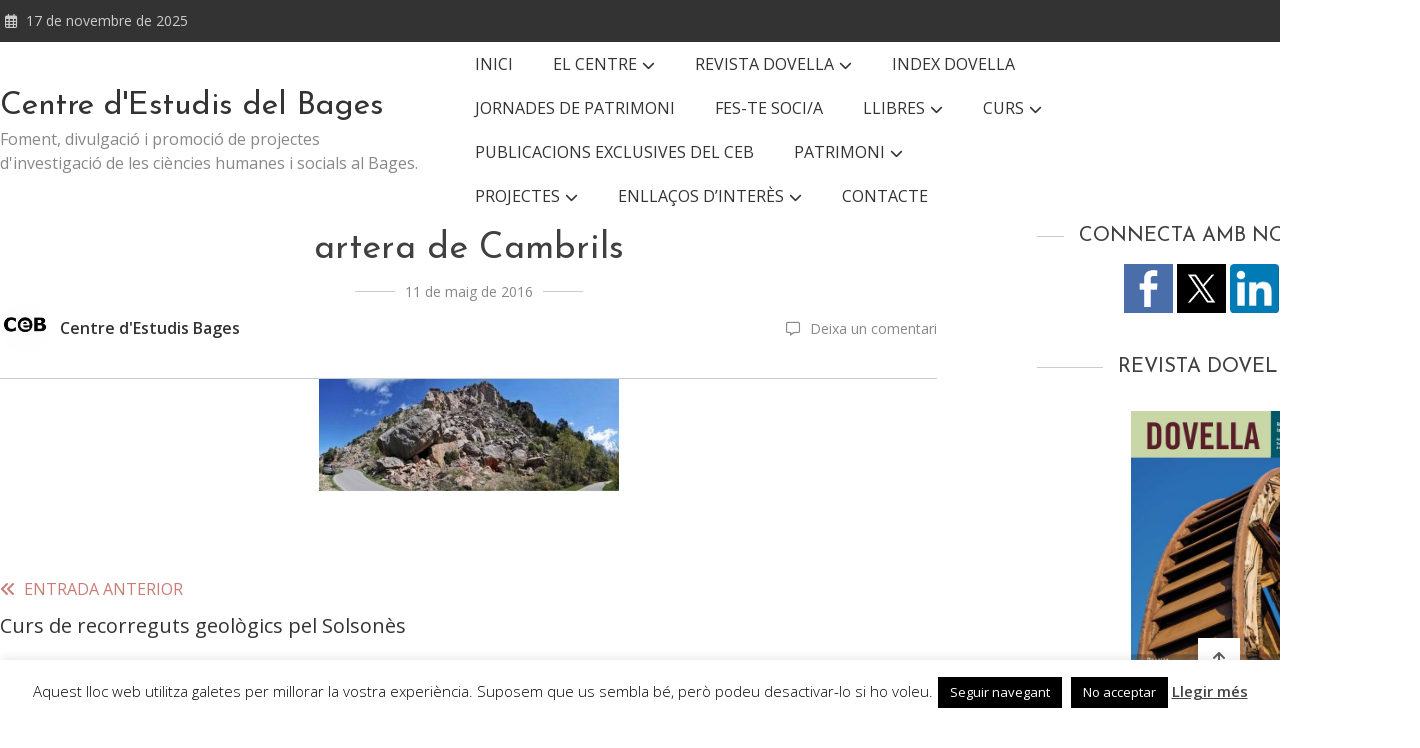

--- FILE ---
content_type: image/svg+xml
request_url: https://www.ccepc.cat/img/logo.svg
body_size: 112163
content:
<?xml version="1.0" encoding="UTF-8" standalone="no"?>
<!-- Created with Inkscape (http://www.inkscape.org/) -->

<svg
   xmlns:dc="http://purl.org/dc/elements/1.1/"
   xmlns:cc="http://creativecommons.org/ns#"
   xmlns:rdf="http://www.w3.org/1999/02/22-rdf-syntax-ns#"
   xmlns:svg="http://www.w3.org/2000/svg"
   xmlns="http://www.w3.org/2000/svg"
   xmlns:sodipodi="http://sodipodi.sourceforge.net/DTD/sodipodi-0.dtd"
   xmlns:inkscape="http://www.inkscape.org/namespaces/inkscape"
   width="68.102219mm"
   height="15.141796mm"
   viewBox="0 0 68.102219 15.141796"
   version="1.1"
   id="svg1639"
   inkscape:version="0.92.5 (2060ec1f9f, 2020-04-08)"
   sodipodi:docname="logo.svg">
  <defs
     id="defs1633" />
  <sodipodi:namedview
     id="base"
     pagecolor="#ffffff"
     bordercolor="#666666"
     borderopacity="1.0"
     inkscape:pageopacity="0.0"
     inkscape:pageshadow="2"
     inkscape:zoom="0.98994949"
     inkscape:cx="-287.01737"
     inkscape:cy="-239.95701"
     inkscape:document-units="mm"
     inkscape:current-layer="layer1"
     showgrid="false"
     fit-margin-top="0"
     fit-margin-left="0"
     fit-margin-right="0"
     fit-margin-bottom="0"
     inkscape:window-width="1920"
     inkscape:window-height="994"
     inkscape:window-x="0"
     inkscape:window-y="28"
     inkscape:window-maximized="1" />
  <metadata
     id="metadata1636">
    <rdf:RDF>
      <cc:Work
         rdf:about="">
        <dc:format>image/svg+xml</dc:format>
        <dc:type
           rdf:resource="http://purl.org/dc/dcmitype/StillImage" />
        <dc:title></dc:title>
      </cc:Work>
    </rdf:RDF>
  </metadata>
  <g
     inkscape:label="Capa 1"
     inkscape:groupmode="layer"
     id="layer1"
     transform="translate(-39.276322,-70.202912)">
    <path
       d="m 40.185828,75.973615 7.89051,0.594078 -0.09211,1.225902 -7.890298,-0.594183 z"
       style="fill:#e1a7b5;fill-opacity:1;fill-rule:evenodd;stroke:none;stroke-width:0.35277775"
       id="path128"
       inkscape:connector-curvature="0" />
    <path
       d="m 43.00103,73.472421 5.225485,0.882897 -0.200801,1.212602 -5.225486,-0.883108 z"
       style="fill:#e1a7b5;fill-opacity:1;fill-rule:evenodd;stroke:none;stroke-width:0.35277775"
       id="path130"
       inkscape:connector-curvature="0" />
    <path
       d="m 45.189839,70.23071 3.366382,1.978907 -0.623111,1.059392 -3.366382,-1.979295 z"
       style="fill:#e1a7b5;fill-opacity:1;fill-rule:evenodd;stroke:none;stroke-width:0.35277775"
       id="path132"
       inkscape:connector-curvature="0" />
    <path
       d="m 58.096319,75.946204 -7.88991,0.594219 0.09222,1.225197 7.889804,-0.594219 z"
       style="fill:#e1a7b5;fill-opacity:1;fill-rule:evenodd;stroke:none;stroke-width:0.35277775"
       id="path134"
       inkscape:connector-curvature="0" />
    <path
       d="m 55.281223,73.444516 -5.225591,0.883003 0.200978,1.212673 5.22552,-0.883285 z"
       style="fill:#e1a7b5;fill-opacity:1;fill-rule:evenodd;stroke:none;stroke-width:0.35277775"
       id="path136"
       inkscape:connector-curvature="0" />
    <path
       d="m 53.092625,70.202912 -3.366417,1.978801 0.6235,1.059391 3.365817,-1.979295 z"
       style="fill:#e1a7b5;fill-opacity:1;fill-rule:evenodd;stroke:none;stroke-width:0.35277775"
       id="path138"
       inkscape:connector-curvature="0" />
    <path
       d="m 49.091808,81.114011 c 0.941211,0 1.753305,-0.569207 2.111128,-1.380702 h 7.657888 v -1.250985 h -8.166982 v 0.729967 h -0.241017 c -0.175013,0.586105 -0.719597,1.015824 -1.361017,1.015824 -0.641985,0 -1.186568,-0.429719 -1.361475,-1.015824 H 47.43721 v -0.729967 h -8.0512 v 1.250985 h 7.594106 c 0.357822,0.811495 1.170517,1.380702 2.111692,1.380702"
       style="fill:#a11445;fill-opacity:1;fill-rule:evenodd;stroke:none;stroke-width:0.35277775"
       id="path140"
       inkscape:connector-curvature="0" />
    <path
       d="m 70.642119,72.637819 c 0.04921,0.116099 0.151519,0.444676 0.305012,0.985873 0.0689,0.246027 0.106293,0.507717 0.110209,0.783202 h -0.525428 c -0.369993,-0.521476 -0.749795,-0.897291 -1.141378,-1.125573 -0.391618,-0.230329 -0.830403,-0.344417 -1.314519,-0.344417 -0.596302,0 -1.076502,0.234209 -1.442474,0.698606 -0.493924,0.629708 -0.741926,1.507384 -0.741926,2.635003 0,0.65338 0.04131,1.117811 0.125905,1.395306 0.137795,0.448593 0.312915,0.816575 0.525499,1.099997 0.16129,0.216499 0.371899,0.387703 0.633587,0.513609 0.338527,0.173179 0.698606,0.259785 1.084334,0.259785 0.421183,0 0.830475,-0.131797 1.224069,-0.395499 0.393628,-0.263701 0.771419,-0.65539 1.133509,-1.178807 0.141711,-0.02759 0.328613,-0.04131 0.558906,-0.0453 -0.0158,0.145592 -0.0394,0.297216 -0.07479,0.45459 -0.01183,0.061 -0.0551,0.305011 -0.131906,0.73212 l -0.05309,0.173108 -0.08072,0.271568 c -0.234209,0.179105 -0.562788,0.314925 -0.987883,0.405412 -0.425027,0.09049 -0.946505,0.13582 -1.566405,0.13582 -0.4723,0 -0.919022,-0.04332 -1.340096,-0.131904 -0.421211,-0.08851 -0.781327,-0.230222 -1.080412,-0.421111 -0.438891,-0.277495 -0.783202,-0.576615 -1.03318,-0.899301 -0.247932,-0.322791 -0.434904,-0.675005 -0.554919,-1.054805 -0.121991,-0.381811 -0.182986,-0.806909 -0.182986,-1.281113 0,-1.145293 0.377789,-2.08989 1.133475,-2.835768 0.75572,-0.745808 1.719896,-1.117706 2.890802,-1.117706 0.478226,0 0.926922,0.0236 1.346094,0.0708 0.421111,0.04918 0.814705,0.119979 1.180711,0.216499"
       style="fill:#a11445;fill-opacity:1;fill-rule:nonzero;stroke:none;stroke-width:0.35277775"
       id="path142"
       inkscape:connector-curvature="0" />
    <path
       d="m 79.334634,72.637819 c 0.04918,0.116099 0.151484,0.444676 0.304977,0.985873 0.0689,0.246027 0.106328,0.507717 0.110207,0.783202 h -0.525391 c -0.369993,-0.521476 -0.749795,-0.897291 -1.141412,-1.125573 -0.391584,-0.230329 -0.830403,-0.344417 -1.314485,-0.344417 -0.596302,0 -1.076502,0.234209 -1.442508,0.698606 -0.49389,0.629708 -0.741892,1.507384 -0.741892,2.635003 0,0.65338 0.04131,1.117811 0.125905,1.395306 0.137795,0.448593 0.31288,0.816575 0.525499,1.099997 0.16129,0.216499 0.371899,0.387703 0.633587,0.513609 0.338492,0.173179 0.698606,0.259785 1.0843,0.259785 0.421217,0 0.830509,-0.131797 1.224103,-0.395499 0.393594,-0.263701 0.771384,-0.65539 1.133509,-1.178807 0.141677,-0.02759 0.328578,-0.04131 0.558906,-0.0453 -0.0158,0.145592 -0.0394,0.297216 -0.07482,0.45459 -0.01177,0.061 -0.0551,0.305011 -0.131903,0.73212 l -0.05309,0.173108 -0.08068,0.271568 c -0.234209,0.179105 -0.562822,0.314925 -0.98792,0.405412 -0.42499,0.09049 -0.946502,0.13582 -1.566402,0.13582 -0.4723,0 -0.918988,-0.04332 -1.340099,-0.131904 -0.421187,-0.08851 -0.781303,-0.230222 -1.080388,-0.421111 -0.438925,-0.277495 -0.783201,-0.576615 -1.033216,-0.899301 -0.247896,-0.322791 -0.434904,-0.675005 -0.554885,-1.054805 -0.122025,-0.381811 -0.18302,-0.806909 -0.18302,-1.281113 0,-1.145293 0.377825,-2.08989 1.13351,-2.835768 0.755687,-0.745808 1.719897,-1.117706 2.890803,-1.117706 0.478189,0 0.926888,0.0236 1.346094,0.0708 0.421111,0.04918 0.814705,0.119979 1.180711,0.216499"
       style="fill:#a11445;fill-opacity:1;fill-rule:nonzero;stroke:none;stroke-width:0.35277775"
       id="path144"
       inkscape:connector-curvature="0" />
    <path
       d="m 81.17684,72.515793 c 0.218475,0.01182 0.409398,0.02953 0.570688,0.05313 0.303107,0.04127 0.655286,0.06297 1.054807,0.06297 0.139805,0 0.493995,-0.01178 1.066588,-0.03549 0.857991,-0.03341 1.631386,-0.05108 2.3241,-0.05108 l 1.042987,-0.01182 c 0.23421,0 0.580531,0.02949 1.039106,0.08661 0.06879,0.07669 0.102307,0.18101 0.102307,0.310903 v 1.18858 l 0.01183,0.23622 c 0,0.0236 -0.0021,0.05701 -0.0059,0.104281 l -0.236216,0.01182 c -0.0314,0 -0.09641,-0.004 -0.194804,-0.01182 -0.03538,-0.0768 -0.08258,-0.190889 -0.1397,-0.340501 l -0.230188,-0.409293 c -0.08862,-0.173179 -0.210608,-0.350273 -0.368017,-0.53139 -0.09649,-0.02551 -0.220379,-0.04131 -0.369993,-0.04519 -0.0394,-0.004 -0.155504,-0.01379 -0.352319,-0.02953 -0.356095,-0.0296 -0.741892,-0.0453 -1.153089,-0.0453 -0.468384,0 -0.88759,0.0079 -1.255606,0.0236 -0.01177,0.09451 -0.01768,0.47431 -0.01768,1.135522 l 0.01177,0.968198 v 0.726193 c 0.09652,0.01178 0.179105,0.01771 0.248002,0.01771 0.68679,0 1.176798,-0.01379 1.469991,-0.04142 0.291325,-0.02551 0.4723,-0.0629 0.541197,-0.112077 0.06893,-0.04731 0.131797,-0.131904 0.185031,-0.249908 0.03538,-0.0847 0.10227,-0.368018 0.200695,-0.848219 l 0.07669,-0.0059 0.3326,0.0059 c 0.0158,0.342406 0.0236,0.602227 0.0236,0.779321 0,0.403402 -0.0019,0.663187 -0.0078,0.777276 -0.0059,0.116099 -0.0099,0.206622 -0.0099,0.271603 0,0.104317 0.0059,0.269628 0.0177,0.497805 0.01177,0.228318 0.0177,0.399521 0.0177,0.511704 v 0.125906 h -0.409341 c -0.01569,-0.06099 -0.04329,-0.188913 -0.08657,-0.379801 -0.07673,-0.358104 -0.145627,-0.580496 -0.206621,-0.669008 -0.0472,-0.0689 -0.124003,-0.122096 -0.232199,-0.155504 -0.0768,-0.02759 -0.360079,-0.04127 -0.852098,-0.04127 -0.580496,0 -1.017413,0.0157 -1.308701,0.04717 -0.0039,0.09842 -0.0059,0.165312 -0.0059,0.194804 0,0.458505 0.0079,0.838306 0.0236,1.141413 l -0.01183,1.245693 c 0,0.145592 0.05122,0.245992 0.155503,0.29912 0.157409,0.08068 0.639623,0.121991 1.446424,0.121991 0.535271,0 0.987883,-0.04131 1.361792,-0.121991 0.2558,-0.05711 0.484082,-0.184996 0.678887,-0.385727 0.261691,-0.257775 0.478189,-0.61789 0.651404,-1.084298 0.120015,-0.0099 0.218406,-0.0158 0.295204,-0.0158 0.04131,0 0.104282,0.0021 0.188912,0.004 -0.0098,0.09638 -0.01971,0.177095 -0.02762,0.243982 l -0.03538,0.171203 -0.212514,1.090224 -0.10428,0.657296 c -0.249909,0.01178 -0.446722,0.01767 -0.594325,0.01767 -0.21449,0 -0.789094,-0.01969 -1.723885,-0.05708 -0.657294,-0.02752 -1.448398,-0.04131 -2.375218,-0.04131 -0.46048,0 -1.027287,0.01972 -1.700281,0.05711 h -0.242112 l -0.698606,0.0236 v -0.39751 c 0.07482,-0.01969 0.220416,-0.04131 0.438925,-0.06301 0.399487,-0.0472 0.676876,-0.108197 0.830369,-0.184997 0.04142,-0.112113 0.06301,-0.251883 0.06301,-0.421111 0,-0.06488 -0.0021,-0.177094 -0.0059,-0.334574 l 0.0059,-0.179 -0.01767,-2.172617 0.0059,-0.651404 -0.02762,-0.922902 0.0059,-0.651404 -0.05309,-0.714269 c 0,-0.01972 -0.0039,-0.05913 -0.01183,-0.116099 -0.03739,-0.04142 -0.09451,-0.06893 -0.171203,-0.08072 -0.04329,-0.0079 -0.100399,-0.01968 -0.173178,-0.03351 -0.220417,-0.0472 -0.430919,-0.07479 -0.635635,-0.08068 -0.07278,-0.0039 -0.157374,-0.01182 -0.253894,-0.0236 z"
       style="fill:#a11445;fill-opacity:1;fill-rule:nonzero;stroke:none;stroke-width:0.35277775"
       id="path146"
       inkscape:connector-curvature="0" />
    <path
       d="m 90.286516,72.903425 -0.0059,-0.43882 1.377492,0.08661 0.616019,-0.0059 h 0.226272 c 0.234103,0 0.600215,-0.01383 1.100031,-0.03941 0.285398,-0.01972 0.462492,-0.02949 0.537282,-0.02949 0.484116,0 0.848111,0.02759 1.094105,0.08068 0.377788,0.07669 0.675005,0.200695 0.897395,0.368018 0.220416,0.169192 0.411303,0.411304 0.570688,0.724182 0.159422,0.312914 0.238125,0.604097 0.238125,0.873689 0,0.669114 -0.210609,1.212215 -0.629709,1.62941 -0.421216,0.417195 -0.9525,0.625793 -1.59399,0.625793 -0.224401,0 -0.436914,-0.02748 -0.637611,-0.08259 -0.202706,-0.05309 -0.39169,-0.133809 -0.568783,-0.242112 -0.01961,-0.110207 -0.02752,-0.263701 -0.02752,-0.46048 0.09049,0.0079 0.175083,0.01379 0.249907,0.01778 0.07479,0.0039 0.141677,0.0059 0.198792,0.0059 0.326602,0 0.602086,-0.09063 0.824511,-0.271604 0.295206,-0.234209 0.444783,-0.61401 0.444783,-1.141412 0,-0.375885 -0.06498,-0.684813 -0.1929,-0.924913 -0.129889,-0.240106 -0.283382,-0.403407 -0.458501,-0.488003 -0.245992,-0.114194 -0.523487,-0.173179 -0.830475,-0.173179 -0.289314,0 -0.493924,0.04329 -0.617926,0.127883 -0.02949,0.04921 -0.05309,0.09839 -0.0689,0.143615 l 0.04142,2.715789 -0.01193,0.230188 0.01781,0.242005 c 0.0019,0.0551 0.0039,0.133915 0.0039,0.23622 v 0.474275 l 0.0059,0.75371 -0.0098,0.899301 c 0,0.127917 0.0098,0.29912 0.03341,0.513609 l 1.147305,0.143686 c 0.01569,0.0925 0.0236,0.165312 0.0236,0.220416 0,0.05701 -0.0098,0.137689 -0.02953,0.242005 -0.09638,0.0158 -0.169193,0.0217 -0.218371,0.0217 -0.120121,0 -0.344416,-0.01379 -0.675005,-0.04332 -0.330623,-0.02759 -0.706506,-0.04329 -1.129594,-0.04329 -0.476213,0 -0.930804,0.0315 -1.361826,0.0925 -0.07278,0.01178 -0.186902,0.02159 -0.344382,0.02949 -0.01569,-0.112183 -0.0236,-0.194803 -0.0236,-0.248002 0,-0.03538 0.0039,-0.08848 0.01177,-0.16129 l 0.35232,-0.1161 c 0.242006,-0.07281 0.450604,-0.161395 0.627697,-0.263701 0.03352,-0.112183 0.05119,-0.214489 0.05119,-0.306987 0,-0.03739 -0.0021,-0.08273 -0.0059,-0.131904 -0.0039,-0.120015 -0.0059,-0.287302 -0.0059,-0.501791 l -0.01576,-1.619602 -0.06491,-1.82813 c -0.02558,-0.867869 -0.0472,-1.338192 -0.06301,-1.407089 -0.02748,-0.110208 -0.07278,-0.198791 -0.13769,-0.261691 -0.06498,-0.06301 -0.175188,-0.108303 -0.328681,-0.135819 -0.318807,-0.05309 -0.53132,-0.09839 -0.633624,-0.131869"
       style="fill:#a11445;fill-opacity:1;fill-rule:nonzero;stroke:none;stroke-width:0.35277775"
       id="path148"
       inkscape:connector-curvature="0" />
    <path
       d="m 105.04402,72.637819 c 0.0492,0.116099 0.15152,0.444676 0.30501,0.985873 0.0689,0.246027 0.1063,0.507717 0.11021,0.783202 h -0.52543 c -0.36999,-0.521476 -0.74979,-0.897291 -1.14138,-1.125573 -0.39161,-0.230329 -0.8304,-0.344417 -1.31451,-0.344417 -0.59631,0 -1.07651,0.234209 -1.44251,0.698606 -0.49389,0.629708 -0.74189,1.507384 -0.74189,2.635003 0,0.65338 0.0413,1.117811 0.1259,1.395306 0.1378,0.448593 0.31292,0.816575 0.5255,1.099997 0.16129,0.216499 0.3719,0.387703 0.63359,0.513609 0.33852,0.173179 0.6986,0.259785 1.08433,0.259785 0.42118,0 0.83048,-0.131797 1.22407,-0.395499 0.39363,-0.263701 0.77142,-0.65539 1.13351,-1.178807 0.14171,-0.02759 0.32861,-0.04131 0.5589,-0.0453 -0.0158,0.145592 -0.0394,0.297216 -0.0748,0.45459 -0.0118,0.061 -0.0551,0.305011 -0.1319,0.73212 l -0.0531,0.173108 -0.0807,0.271568 c -0.23421,0.179105 -0.56279,0.314925 -0.98788,0.405412 -0.42503,0.09049 -0.94651,0.13582 -1.56641,0.13582 -0.4723,0 -0.91902,-0.04332 -1.34009,-0.131904 -0.42122,-0.08851 -0.78133,-0.230222 -1.08042,-0.421111 -0.438889,-0.277495 -0.783199,-0.576615 -1.033214,-0.899301 -0.247896,-0.322791 -0.434869,-0.675005 -0.554884,-1.054805 -0.121989,-0.381811 -0.182986,-0.806909 -0.182986,-1.281113 0,-1.145293 0.37779,-2.08989 1.133475,-2.835768 0.755719,-0.745808 1.719899,-1.117706 2.890799,-1.117706 0.47823,0 0.92693,0.0236 1.3461,0.0708 0.42111,0.04918 0.8147,0.119979 1.18071,0.216499"
       style="fill:#a11445;fill-opacity:1;fill-rule:nonzero;stroke:none;stroke-width:0.35277775"
       id="path150"
       inkscape:connector-curvature="0" />
    <path
       d="m 40.956012,83.265497 c 0.0127,0.0321 0.03891,0.123119 0.07832,0.272908 0.0176,0.06809 0.0272,0.140618 0.02829,0.216818 h -0.134797 c -0.0949,-0.144322 -0.192193,-0.248426 -0.292594,-0.311609 -0.100506,-0.06371 -0.213007,-0.09532 -0.337114,-0.09532 -0.153,0 -0.276084,0.0648 -0.369888,0.193428 -0.126611,0.174272 -0.190288,0.417301 -0.190288,0.729403 0,0.180869 0.01069,0.309386 0.03238,0.386186 0.03531,0.124213 0.08019,0.226095 0.134691,0.304482 0.04142,0.06001 0.09543,0.107421 0.162419,0.142205 0.08678,0.04801 0.179175,0.0719 0.278094,0.0719 0.107986,0 0.213008,-0.03648 0.313796,-0.109502 0.101,-0.07299 0.197908,-0.181398 0.290689,-0.326284 0.0363,-0.0076 0.08431,-0.0114 0.143298,-0.01249 -0.004,0.04029 -0.01009,0.0823 -0.01919,0.125801 -0.0028,0.0169 -0.01401,0.08449 -0.0338,0.202706 l -0.01362,0.04787 -0.02067,0.07521 c -0.06011,0.0496 -0.144321,0.08721 -0.253294,0.112184 -0.109008,0.02512 -0.242711,0.03761 -0.401602,0.03761 -0.121215,0 -0.235726,-0.01199 -0.343712,-0.03648 -0.107985,-0.02452 -0.200413,-0.06371 -0.277107,-0.116629 -0.112395,-0.0768 -0.200801,-0.159596 -0.264795,-0.248885 -0.06361,-0.08939 -0.111513,-0.186901 -0.142416,-0.291994 -0.03119,-0.105692 -0.04678,-0.223414 -0.04678,-0.354612 0,-0.317112 0.09691,-0.578591 0.290583,-0.785001 0.193711,-0.206481 0.441114,-0.309386 0.741328,-0.309386 0.12259,0 0.237701,0.0065 0.345087,0.01958 0.107985,0.01362 0.20888,0.0332 0.302683,0.0599"
       style="fill:#231f20;fill-opacity:1;fill-rule:nonzero;stroke:none;stroke-width:0.35277775"
       id="path152"
       inkscape:connector-curvature="0" />
    <path
       d="m 42.469323,84.135517 c 0.06311,0.0659 0.110102,0.141605 0.141393,0.227083 0.0308,0.08551 0.04643,0.166194 0.04643,0.2419 0,0.142699 -0.02021,0.257598 -0.06061,0.344805 -0.06099,0.131798 -0.143298,0.229305 -0.246697,0.291994 -0.103399,0.06262 -0.224014,0.09423 -0.360821,0.09423 -0.153882,0 -0.284092,-0.03761 -0.39109,-0.111619 -0.106891,-0.07468 -0.183091,-0.159103 -0.229094,-0.253894 -0.04579,-0.09479 -0.06861,-0.212408 -0.06861,-0.352989 0,-0.0708 0.01062,-0.142699 0.03231,-0.21463 0.0217,-0.0714 0.0515,-0.133985 0.08929,-0.187396 0.03831,-0.05338 0.07969,-0.09807 0.125095,-0.133985 0.06622,-0.05119 0.132327,-0.0877 0.198897,-0.109502 0.0666,-0.0218 0.14732,-0.0327 0.241723,-0.0327 0.205881,0 0.366783,0.06541 0.481789,0.196709 z m -0.808284,0.55178 c 0.0086,0.132397 0.0152,0.208103 0.01908,0.228212 0.0127,0.0714 0.03291,0.132397 0.06061,0.183585 0.0187,0.03323 0.0495,0.06212 0.09278,0.0877 0.0435,0.02561 0.09543,0.0387 0.155504,0.0387 0.07211,0 0.132715,-0.02508 0.18161,-0.07458 0.0495,-0.04911 0.08491,-0.126401 0.106504,-0.232093 0.01411,-0.06921 0.02071,-0.182527 0.02071,-0.339901 0,-0.193429 -0.02932,-0.33073 -0.08883,-0.41081 -0.05898,-0.08061 -0.136773,-0.120403 -0.233081,-0.120403 -0.0762,0 -0.138819,0.02289 -0.188807,0.06869 -0.04988,0.04572 -0.08421,0.113312 -0.103893,0.2026 -0.01319,0.05722 -0.02071,0.180305 -0.02219,0.3683"
       style="fill:#231f20;fill-opacity:1;fill-rule:nonzero;stroke:none;stroke-width:0.35277775"
       id="path154"
       inkscape:connector-curvature="0" />
    <path
       d="m 44.046733,84.135517 c 0.06308,0.0659 0.110103,0.141605 0.141394,0.227083 0.0308,0.08551 0.04639,0.166194 0.04639,0.2419 0,0.142699 -0.02018,0.257598 -0.06061,0.344805 -0.06099,0.131798 -0.143298,0.229305 -0.246698,0.291994 -0.103399,0.06262 -0.223978,0.09423 -0.360785,0.09423 -0.153917,0 -0.284092,-0.03761 -0.39109,-0.111619 -0.106927,-0.07468 -0.183127,-0.159103 -0.229094,-0.253894 -0.04583,-0.09479 -0.06862,-0.212408 -0.06862,-0.352989 0,-0.0708 0.01058,-0.142699 0.03231,-0.21463 0.0217,-0.0714 0.05147,-0.133985 0.08929,-0.187396 0.03831,-0.05338 0.07969,-0.09807 0.125095,-0.133985 0.06622,-0.05119 0.132292,-0.0877 0.198896,-0.109502 0.0666,-0.0218 0.14732,-0.0327 0.241688,-0.0327 0.205917,0 0.366819,0.06541 0.481824,0.196709 z m -0.808319,0.55178 c 0.0086,0.132397 0.01521,0.208103 0.01912,0.228212 0.0127,0.0714 0.03288,0.132397 0.06061,0.183585 0.0187,0.03323 0.0495,0.06212 0.09278,0.0877 0.0435,0.02561 0.09539,0.0387 0.155504,0.0387 0.07211,0 0.132715,-0.02508 0.18161,-0.07458 0.0495,-0.04911 0.08488,-0.126401 0.106504,-0.232093 0.01408,-0.06921 0.02067,-0.182527 0.02067,-0.339901 0,-0.193429 -0.02928,-0.33073 -0.08879,-0.41081 -0.05898,-0.08061 -0.136807,-0.120403 -0.233081,-0.120403 -0.0762,0 -0.138817,0.02289 -0.188806,0.06869 -0.04992,0.04572 -0.08421,0.113312 -0.103893,0.2026 -0.01323,0.05722 -0.02071,0.180305 -0.02222,0.3683"
       style="fill:#231f20;fill-opacity:1;fill-rule:nonzero;stroke:none;stroke-width:0.35277775"
       id="path156"
       inkscape:connector-curvature="0" />
    <path
       d="m 44.401522,85.220591 c 0.0132,-0.01199 0.02981,-0.02018 0.05052,-0.02558 0.04988,-0.0114 0.0979,-0.0332 0.143299,-0.06371 0.0091,-0.02561 0.01309,-0.111689 0.01309,-0.258798 0,-0.269099 -0.005,-0.451096 -0.01619,-0.545782 -0.0021,-0.0169 -0.0095,-0.03161 -0.02371,-0.0447 -0.02469,-0.01362 -0.058,-0.02621 -0.100401,-0.03651 -0.01961,-0.0055 -0.03129,-0.0169 -0.03531,-0.03542 l -0.0045,-0.05877 c 0.0732,-0.0109 0.138783,-0.03761 0.198296,-0.08072 0.05898,-0.043 0.1034,-0.0871 0.13268,-0.131797 0.01623,-0.02448 0.02981,-0.043 0.04142,-0.0556 l 0.103399,-0.0049 c 0.005,0.02452 0.0075,0.0447 0.0075,0.0605 0,0.01199 -3.44e-4,0.02611 -0.0014,0.043 -0.0011,0.03761 -0.0014,0.06809 -0.0014,0.0926 0,0.01199 3.44e-4,0.0562 0.0014,0.132997 0.04029,-0.07472 0.0701,-0.124813 0.08879,-0.150389 0.0085,-0.01143 0.03482,-0.03761 0.07821,-0.07793 0.0338,-0.02667 0.07168,-0.04029 0.113983,-0.04029 0.052,0 0.0974,0.01909 0.135819,0.05771 0.03828,0.03817 0.058,0.0823 0.058,0.132397 0,0.0501 -0.01471,0.09479 -0.04392,0.135079 -0.02928,0.03979 -0.0677,0.05941 -0.116099,0.05941 -0.0423,0 -0.08678,-0.01909 -0.133173,-0.05719 -0.0272,-0.02342 -0.0495,-0.03542 -0.06601,-0.03542 l -0.01072,0.0018 c -0.02067,0.0076 -0.03937,0.0278 -0.05588,0.061 -0.0278,0.05288 -0.04149,0.108373 -0.04149,0.165593 l 0.0028,0.04311 c 0.0036,0.07899 0.0066,0.263595 0.0086,0.554002 0.0032,0.02667 0.01263,0.05338 0.02833,0.08008 0.01767,0.01471 0.03577,0.02501 0.05397,0.03161 0.0181,0.0065 0.04992,0.01189 0.09543,0.0158 0.04537,0.0043 0.07257,0.0114 0.08269,0.02007 0.0096,0.0093 0.0146,0.02402 0.0146,0.04413 0,0.0115 -0.0028,0.02667 -0.0086,0.04628 h -0.139206 l -0.282011,-0.0163 c -0.07119,0 -0.135784,0.0032 -0.193781,0.0098 h -0.02522 c -0.0072,0 -0.05807,0.0028 -0.153987,0.0082 -0.0028,-0.0175 -0.0045,-0.02999 -0.0045,-0.0387 0,-0.0082 0.0014,-0.02071 0.0045,-0.03651"
       style="fill:#231f20;fill-opacity:1;fill-rule:nonzero;stroke:none;stroke-width:0.35277775"
       id="path158"
       inkscape:connector-curvature="0" />
    <path
       d="m 45.775027,84.074416 c 0.0484,-0.03591 0.09479,-0.06212 0.1397,-0.07789 0.04501,-0.0163 0.108515,-0.02833 0.190288,-0.03701 h 0.08273 c 0.107492,0 0.210468,0.04029 0.308893,0.119804 l 0.0028,-0.0381 -0.0018,-0.106821 0.0061,-0.170992 c 0,-0.179811 -0.01309,-0.293582 -0.03828,-0.341594 -0.01521,-0.02879 -0.04092,-0.0441 -0.07772,-0.04632 -0.0369,-0.0021 -0.0672,-0.0087 -0.08939,-0.02067 v -0.0768 c 0.0187,-0.006 0.0429,-0.0098 0.07221,-0.0103 0.02977,-7.15e-4 0.08728,-0.0115 0.173072,-0.0327 l 0.04992,-0.0109 0.146791,-0.03711 c 0.02932,-0.007 0.04741,-0.0109 0.05461,-0.0109 0.005,0 0.01259,0.0011 0.02371,0.0032 0.006,0.0224 0.0085,0.0387 0.0085,0.0496 l -0.0014,0.02399 v 0.02829 c 0,0.02992 0.0014,0.108902 0.0046,0.238019 v 0.08608 l 0.0014,0.04632 -0.0014,0.07948 0.0045,0.166194 -0.0032,0.09751 c -0.0021,0.04251 -0.0028,0.109503 -0.0028,0.201013 0,0.01471 3.44e-4,0.02829 0.0014,0.03979 v 0.05941 c -0.0011,0.0169 -0.0014,0.02939 -0.0014,0.0381 0,0.0158 0.0014,0.0387 0.0045,0.06858 v 0.0877 l -0.0014,0.03383 c -0.0021,0.03048 -0.0028,0.07299 -0.0028,0.127494 0,0.0556 0.0011,0.105093 0.0028,0.14979 0.0011,0.01849 0.0014,0.03489 0.0014,0.0496 v 0.119804 c 0,0.0381 0.0011,0.08389 0.0028,0.137301 0.01767,0.0114 0.0611,0.02011 0.130175,0.02561 0.0217,0.0011 0.04092,0.0038 0.05761,0.0076 0.005,0.0164 0.0076,0.0278 0.0076,0.03538 0,0.0093 -0.0036,0.02402 -0.01069,0.04311 -0.04039,0.0103 -0.08269,0.01852 -0.127211,0.02392 -0.134691,0.01799 -0.230999,0.0436 -0.288079,0.0768 -0.02769,0.0169 -0.04692,0.02508 -0.0575,0.02508 -0.01111,0 -0.02321,-0.0011 -0.03729,-0.0028 0.0011,-0.01961 0.0014,-0.03161 0.0014,-0.03711 0,-0.07239 -0.0014,-0.11871 -0.004,-0.138889 -0.01521,0.0087 -0.03341,0.01958 -0.055,0.0338 -0.06622,0.04247 -0.126224,0.0719 -0.180199,0.08819 -0.0545,0.0169 -0.116522,0.02508 -0.186196,0.02508 -0.124107,0 -0.22352,-0.02558 -0.297215,-0.0768 -0.109502,-0.07458 -0.185208,-0.163972 -0.227083,-0.26797 -0.0418,-0.104105 -0.06262,-0.218511 -0.06262,-0.343218 0,-0.214595 0.0913,-0.398215 0.274602,-0.550792 z m 0.455613,1.056887 c 0.02067,0.0021 0.03838,0.0032 0.05299,0.0032 0.03281,0 0.06759,-0.0076 0.104492,-0.0223 0.03679,-0.01531 0.07609,-0.03711 0.117511,-0.06541 0.0011,-0.03542 0.0014,-0.05722 0.0014,-0.0659 0,-0.337221 -0.0045,-0.540421 -0.01358,-0.6096 -0.01161,-0.09261 -0.04442,-0.163901 -0.0974,-0.213501 -0.05352,-0.0501 -0.117511,-0.07521 -0.193711,-0.07521 -0.0435,0 -0.08428,0.0087 -0.123683,0.02561 -0.03881,0.0169 -0.07059,0.04138 -0.0949,0.07359 -0.03672,0.04681 -0.0641,0.09962 -0.08322,0.159597 -0.02519,0.0828 -0.03838,0.160726 -0.03838,0.232622 0,0.173778 0.0344,0.306105 0.101987,0.39818 0.06812,0.09211 0.156916,0.144921 0.266418,0.159103"
       style="fill:#231f20;fill-opacity:1;fill-rule:nonzero;stroke:none;stroke-width:0.35277775"
       id="path160"
       inkscape:connector-curvature="0" />
    <path
       d="m 47.311127,83.394613 c 0,-0.05722 0.01711,-0.104598 0.0514,-0.141111 0.03478,-0.03648 0.0792,-0.055 0.133209,-0.055 0.0581,0 0.106504,0.01961 0.14478,0.05831 0.03842,0.03859 0.05761,0.0828 0.05761,0.131798 0,0.03598 -0.0076,0.0719 -0.02268,0.108409 -0.01521,0.03598 -0.0394,0.06477 -0.07221,0.08657 -0.0333,0.0224 -0.0671,0.0333 -0.101388,0.0333 -0.04741,0 -0.09091,-0.0224 -0.130704,-0.06601 -0.04039,-0.0435 -0.06001,-0.09529 -0.06001,-0.156281 z m -0.20701,1.903907 -0.0028,-0.103505 0.167111,-0.02399 c 0.02459,-0.0076 0.04131,-0.01852 0.05091,-0.0327 0.0096,-0.01411 0.01408,-0.04632 0.01408,-0.09641 v -0.01739 c 0,-0.01312 7.15e-4,-0.03602 0.0021,-0.06971 0.0014,-0.0333 0.0025,-0.06318 0.0025,-0.08879 0,-0.02021 -0.0014,-0.05891 -0.0045,-0.116099 l 0.0018,-0.08001 -0.0018,-0.07521 0.0032,-0.259892 c 0,-0.0332 -0.0032,-0.06699 -0.0091,-0.102376 -0.01069,-0.0158 -0.0303,-0.02942 -0.05898,-0.04142 -0.02879,-0.0114 -0.07832,-0.02011 -0.149401,-0.02561 v -0.08929 c 0.101388,-0.006 0.190712,-0.02889 0.267406,-0.06868 0.05249,-0.02561 0.109008,-0.0708 0.170109,-0.135608 h 0.09927 c 0.0036,0.131798 0.0056,0.303389 0.0056,0.514209 l -0.01009,0.65098 c 0,0.0447 0.0021,0.08502 0.0056,0.121497 0.03073,0.0114 0.08072,0.02339 0.149402,0.03489 0.02671,0.0043 0.04791,0.0098 0.0635,0.0158 l -0.0014,0.0877 c -0.02632,0.0011 -0.0459,0.0018 -0.05909,0.0018 -0.01461,0 -0.03732,-0.0011 -0.06802,-0.0028 -0.100507,-0.0055 -0.234703,-0.0082 -0.403296,-0.0082 -0.0484,0 -0.09529,0.0018 -0.140794,0.0054 -0.0453,0.0039 -0.07609,0.0055 -0.09282,0.0055"
       style="fill:#231f20;fill-opacity:1;fill-rule:nonzero;stroke:none;stroke-width:0.35277775"
       id="path162"
       inkscape:connector-curvature="0" />
    <path
       d="m 47.969128,85.21731 c 0.02568,-0.01249 0.04939,-0.0212 0.07109,-0.02561 0.05401,-0.0092 0.08579,-0.01739 0.0943,-0.02388 0.01521,-0.0093 0.02473,-0.02131 0.02981,-0.03489 0.0061,-0.02131 0.0086,-0.06812 0.0086,-0.140617 v -0.138889 l 0.0014,-0.113312 -0.004,-0.167817 v -0.100193 c 0,-0.06699 -0.005,-0.121991 -0.0151,-0.164501 -0.0041,-0.0158 -0.01619,-0.0321 -0.0369,-0.04791 -0.02769,-0.02127 -0.07419,-0.04198 -0.140194,-0.06209 l -0.0018,-0.07691 c 0.0127,-0.0043 0.02427,-0.007 0.03478,-0.0087 0.01009,-0.0018 0.04999,-0.01203 0.118604,-0.03101 0.0545,-0.02131 0.08939,-0.03602 0.104987,-0.0447 0.005,-0.0032 0.01312,-0.0082 0.02371,-0.01422 0.0121,-0.01079 0.02519,-0.0212 0.0399,-0.0321 0.0297,-0.0223 0.06509,-0.061 0.106398,-0.116593 l 0.0787,-0.0065 -0.0028,0.180799 c -0.0011,0.01799 -0.0014,0.03221 -0.0014,0.04311 0,0.0082 3.44e-4,0.0327 0.0014,0.07299 0.08181,-0.07631 0.155998,-0.129716 0.222991,-0.159597 0.08781,-0.0393 0.171097,-0.05891 0.249801,-0.05891 0.09292,0 0.174096,0.02452 0.244193,0.07412 0.06971,0.0496 0.115605,0.106786 0.137301,0.171591 0.0217,0.0648 0.03281,0.196109 0.03281,0.392783 l -0.006,0.520206 c 0,0.02452 0.004,0.0447 0.0115,0.0605 0.01009,0.0087 0.03739,0.0169 0.08132,0.02402 l 0.07267,0.01468 c 0.0091,0.01362 0.01312,0.03051 0.01312,0.05062 0,0.01309 -3.44e-4,0.03048 -0.0014,0.05288 l -0.289701,-0.0224 -0.0858,0.0032 h -0.06759 l -0.195192,0.0158 h -0.05052 c -0.0011,-0.01362 -0.0014,-0.02452 -0.0014,-0.03161 0,-0.01961 0.0011,-0.04032 0.0028,-0.06262 0.01358,-0.0032 0.0484,-0.0082 0.1034,-0.0158 0.01521,-0.0021 0.03129,-0.006 0.049,-0.0109 0.01969,-0.0088 0.0308,-0.0175 0.0338,-0.02558 0.0081,-0.01859 0.0121,-0.05292 0.0121,-0.104105 0,-0.08929 -0.0011,-0.158009 -0.0028,-0.205916 l 0.0014,-0.185173 c 0.0011,-0.224508 -0.0121,-0.363926 -0.03828,-0.419524 -0.03792,-0.08008 -0.09391,-0.119803 -0.168628,-0.119803 -0.05549,0 -0.112501,0.01521 -0.171591,0.04572 -0.05898,0.02999 -0.11998,0.07631 -0.183092,0.137901 l -0.0032,0.0272 0.0032,0.100789 -0.0018,0.106715 0.0056,0.255482 -0.0028,0.03979 c 0,0.173214 0.0066,0.271321 0.01961,0.293617 0.01259,0.0224 0.0616,0.04688 0.146403,0.07359 0.0025,0.01792 0.0041,0.03101 0.0041,0.03972 0,0.01259 -0.0032,0.03217 -0.01009,0.05888 -0.0309,0.0011 -0.05613,0.0018 -0.07673,0.0018 -0.02117,0 -0.05359,-0.0032 -0.0979,-0.0093 l -0.157974,-0.0032 c -0.0793,0 -0.192722,0.0038 -0.34163,0.0109 -0.0041,-0.01041 -0.0061,-0.0218 -0.0061,-0.0333 0,-0.0087 7.15e-4,-0.02558 0.0018,-0.05119"
       style="fill:#231f20;fill-opacity:1;fill-rule:nonzero;stroke:none;stroke-width:0.35277775"
       id="path164"
       inkscape:connector-curvature="0" />
    <path
       d="m 50.947737,84.998905 0.0338,0.02399 c 0.0091,0.007 0.0146,0.0163 0.01658,0.0266 l 0.0018,0.0082 c -0.02381,0.09479 -0.0551,0.159597 -0.09342,0.19558 -0.03838,0.03542 -0.08618,0.05341 -0.143298,0.05341 -0.0581,0 -0.108515,-0.0175 -0.150284,-0.05179 -0.04201,-0.03482 -0.0798,-0.09532 -0.114617,-0.183021 -0.04251,0.0811 -0.101882,0.142205 -0.178612,0.183021 -0.07669,0.04089 -0.171097,0.06159 -0.282575,0.06159 -0.102517,0 -0.177694,-0.02349 -0.226095,-0.06981 -0.0484,-0.04628 -0.07271,-0.107279 -0.07271,-0.182386 0,-0.03549 0.0076,-0.07091 0.0217,-0.107385 0.01418,-0.03591 0.03729,-0.07193 0.06971,-0.107315 0.03168,-0.03591 0.08319,-0.07521 0.154375,-0.117617 0.01051,-0.006 0.0484,-0.02459 0.112007,-0.05397 l 0.368406,-0.159596 c 0.0028,-0.04032 0.0045,-0.0817 0.0045,-0.12312 0,-0.143298 -0.01612,-0.2413 -0.04893,-0.293581 -0.01969,-0.03161 -0.05398,-0.04801 -0.10347,-0.04801 -0.04942,0 -0.09483,0.01041 -0.136207,0.03052 -0.04142,0.02018 -0.07119,0.04639 -0.08992,0.07789 -0.01408,0.0235 -0.02558,0.06809 -0.0357,0.132997 -0.0066,0.04678 -0.01319,0.07348 -0.01919,0.0811 -0.01468,0.02018 -0.04138,0.0387 -0.08029,0.0551 -0.0388,0.0163 -0.06562,0.02829 -0.0792,0.03588 -0.05352,0.0278 -0.09588,0.04142 -0.127212,0.04142 -0.01358,-0.01252 -0.02067,-0.03052 -0.02067,-0.05391 0,-0.061 0.01157,-0.112818 0.03528,-0.156915 0.03591,-0.0616 0.08939,-0.121497 0.16062,-0.179176 0.07158,-0.05831 0.138182,-0.0986 0.200201,-0.122097 0.08488,-0.02991 0.188171,-0.04463 0.310374,-0.04463 0.0792,0 0.146826,0.0158 0.203306,0.04681 0.05711,0.03161 0.09641,0.07789 0.118604,0.139982 0.02219,0.06163 0.03281,0.17272 0.03281,0.33341 l -0.004,0.263102 0.0028,0.193393 v 0.0496 c 0,0.0447 0.0055,0.07521 0.01672,0.09151 0.0115,0.0163 0.02618,0.02452 0.04389,0.02452 0.01051,0 0.02021,-0.0028 0.0278,-0.0092 l 0.04431,-0.07521 0.02681,-0.0109 z m -0.484929,-0.370381 c -0.05609,0.02007 -0.119591,0.05387 -0.189794,0.101283 -0.07059,0.04741 -0.119592,0.09479 -0.147285,0.142698 -0.01972,0.03542 -0.02981,0.07839 -0.02981,0.129117 0,0.04579 0.01312,0.08389 0.03891,0.113277 0.02519,0.03002 0.055,0.04523 0.0883,0.04523 0.05539,0 0.102411,-0.01743 0.140688,-0.05122 0.052,-0.04568 0.0828,-0.0822 0.0914,-0.109503 0.0091,-0.0272 0.01362,-0.103999 0.01362,-0.230399 0,-0.04688 -0.0021,-0.0937 -0.006,-0.140476"
       style="fill:#231f20;fill-opacity:1;fill-rule:nonzero;stroke:none;stroke-width:0.35277775"
       id="path166"
       inkscape:connector-curvature="0" />
    <path
       d="m 51.420529,84.074416 c 0.0484,-0.03591 0.09479,-0.06212 0.1397,-0.07789 0.04498,-0.0163 0.108479,-0.02833 0.190289,-0.03701 h 0.08269 c 0.107526,0 0.210502,0.04029 0.308927,0.119804 l 0.0028,-0.0381 -0.0018,-0.106821 0.0061,-0.170992 c 0,-0.179811 -0.01309,-0.293582 -0.03828,-0.341594 -0.01521,-0.02879 -0.04092,-0.0441 -0.07772,-0.04632 -0.0369,-0.0021 -0.0672,-0.0087 -0.08939,-0.02067 v -0.0768 c 0.0187,-0.006 0.0429,-0.0098 0.07221,-0.0103 0.02977,-7.15e-4 0.08728,-0.0115 0.173073,-0.0327 l 0.04992,-0.0109 0.146791,-0.03711 c 0.02932,-0.007 0.04741,-0.0109 0.05461,-0.0109 0.005,0 0.01259,0.0011 0.02371,0.0032 0.006,0.0224 0.0085,0.0387 0.0085,0.0496 l -0.0014,0.02399 v 0.02829 c 0,0.02992 0.0014,0.108902 0.0046,0.238019 v 0.08608 l 0.0014,0.04632 -0.0014,0.07948 0.0045,0.166194 -0.0028,0.09751 c -0.0021,0.04251 -0.0028,0.109503 -0.0028,0.201013 0,0.01471 3.44e-4,0.02829 0.0014,0.03979 v 0.05941 c -0.0011,0.0169 -0.0014,0.02939 -0.0014,0.0381 0,0.0158 0.0014,0.0387 0.0045,0.06858 v 0.0877 l -0.0014,0.03383 c -0.0021,0.03048 -0.0028,0.07299 -0.0028,0.127494 0,0.0556 0.0011,0.105093 0.0028,0.14979 0.0011,0.01849 0.0014,0.03489 0.0014,0.0496 v 0.119804 c 0,0.0381 0.0011,0.08389 0.0028,0.137301 0.01771,0.0114 0.0611,0.02011 0.13021,0.02561 0.0217,0.0011 0.04092,0.0038 0.05761,0.0076 0.005,0.0164 0.0076,0.0278 0.0076,0.03538 0,0.0093 -0.0036,0.02402 -0.01069,0.04311 -0.04039,0.0103 -0.08269,0.01852 -0.127211,0.02392 -0.134691,0.01799 -0.230999,0.0436 -0.288079,0.0768 -0.02769,0.0169 -0.04692,0.02508 -0.0575,0.02508 -0.01111,0 -0.02321,-0.0011 -0.03729,-0.0028 0.0011,-0.01961 0.0014,-0.03161 0.0014,-0.03711 0,-0.07239 -0.0014,-0.11871 -0.004,-0.138889 -0.01521,0.0087 -0.03341,0.01958 -0.055,0.0338 -0.06622,0.04247 -0.126224,0.0719 -0.180199,0.08819 -0.0545,0.0169 -0.116523,0.02508 -0.186231,0.02508 -0.124072,0 -0.223485,-0.02558 -0.29718,-0.0768 -0.109503,-0.07458 -0.185209,-0.163972 -0.227119,-0.26797 -0.04177,-0.104105 -0.06258,-0.218511 -0.06258,-0.343218 0,-0.214595 0.0913,-0.398215 0.274602,-0.550792 z m 0.455613,1.056887 c 0.02067,0.0021 0.03838,0.0032 0.05299,0.0032 0.03281,0 0.06759,-0.0076 0.104493,-0.0223 0.03679,-0.01531 0.07609,-0.03711 0.11751,-0.06541 0.0011,-0.03542 0.0014,-0.05722 0.0014,-0.0659 0,-0.337221 -0.0045,-0.540421 -0.01358,-0.6096 -0.01161,-0.09261 -0.04441,-0.163901 -0.0974,-0.213501 -0.05352,-0.0501 -0.11751,-0.07521 -0.19371,-0.07521 -0.0435,0 -0.08428,0.0087 -0.123684,0.02561 -0.0388,0.0169 -0.07063,0.04138 -0.0949,0.07359 -0.03672,0.04681 -0.0641,0.09962 -0.08322,0.159597 -0.02519,0.0828 -0.03838,0.160726 -0.03838,0.232622 0,0.173778 0.03439,0.306105 0.101987,0.39818 0.06809,0.09211 0.156916,0.144921 0.266418,0.159103"
       style="fill:#231f20;fill-opacity:1;fill-rule:nonzero;stroke:none;stroke-width:0.35277775"
       id="path168"
       inkscape:connector-curvature="0" />
    <path
       d="m 53.982331,84.135517 c 0.06308,0.0659 0.110102,0.141605 0.141393,0.227083 0.0308,0.08551 0.04639,0.166194 0.04639,0.2419 0,0.142699 -0.02018,0.257598 -0.06057,0.344805 -0.06103,0.131798 -0.143334,0.229305 -0.246733,0.291994 -0.103399,0.06262 -0.223979,0.09423 -0.360786,0.09423 -0.153882,0 -0.284092,-0.03761 -0.39109,-0.111619 -0.106926,-0.07468 -0.183126,-0.159103 -0.229093,-0.253894 -0.04583,-0.09479 -0.06862,-0.212408 -0.06862,-0.352989 0,-0.0708 0.01058,-0.142699 0.03232,-0.21463 0.0217,-0.0714 0.05147,-0.133985 0.08929,-0.187396 0.03831,-0.05338 0.07969,-0.09807 0.125095,-0.133985 0.06622,-0.05119 0.132291,-0.0877 0.198896,-0.109502 0.0666,-0.0218 0.14732,-0.0327 0.241723,-0.0327 0.205881,0 0.366783,0.06541 0.481789,0.196709 z m -0.80832,0.55178 c 0.0086,0.132397 0.01521,0.208103 0.01912,0.228212 0.0127,0.0714 0.03288,0.132397 0.06061,0.183585 0.0187,0.03323 0.04949,0.06212 0.09278,0.0877 0.0435,0.02561 0.09539,0.0387 0.155505,0.0387 0.07211,0 0.132715,-0.02508 0.18161,-0.07458 0.04949,-0.04911 0.08488,-0.126401 0.106503,-0.232093 0.01408,-0.06921 0.02067,-0.182527 0.02067,-0.339901 0,-0.193429 -0.02928,-0.33073 -0.08879,-0.41081 -0.05898,-0.08061 -0.136807,-0.120403 -0.23308,-0.120403 -0.0762,0 -0.138818,0.02289 -0.188807,0.06869 -0.04992,0.04572 -0.08421,0.113312 -0.103893,0.2026 -0.01319,0.05722 -0.02071,0.180305 -0.02223,0.3683"
       style="fill:#231f20;fill-opacity:1;fill-rule:nonzero;stroke:none;stroke-width:0.35277775"
       id="path170"
       inkscape:connector-curvature="0" />
    <path
       d="m 54.337119,85.220591 c 0.01319,-0.01199 0.02981,-0.02018 0.05052,-0.02558 0.04988,-0.0114 0.0979,-0.0332 0.143299,-0.06371 0.0091,-0.02561 0.01309,-0.111689 0.01309,-0.258798 0,-0.269099 -0.005,-0.451096 -0.01619,-0.545782 -0.0021,-0.0169 -0.0095,-0.03161 -0.02371,-0.0447 -0.02469,-0.01362 -0.058,-0.02621 -0.100401,-0.03651 -0.01961,-0.0055 -0.03129,-0.0169 -0.03531,-0.03542 l -0.0045,-0.05877 c 0.0732,-0.0109 0.138782,-0.03761 0.198296,-0.08072 0.05898,-0.043 0.103399,-0.0871 0.132715,-0.131797 0.01619,-0.02448 0.02977,-0.043 0.04138,-0.0556 l 0.103399,-0.0049 c 0.005,0.02452 0.0075,0.0447 0.0075,0.0605 0,0.01199 -3.44e-4,0.02611 -0.0014,0.043 -0.0011,0.03761 -0.0014,0.06809 -0.0014,0.0926 0,0.01199 3.44e-4,0.0562 0.0014,0.132997 0.04029,-0.07472 0.0701,-0.124813 0.08879,-0.150389 0.0085,-0.01143 0.03482,-0.03761 0.07821,-0.07793 0.0338,-0.02667 0.07168,-0.04029 0.113982,-0.04029 0.052,0 0.0974,0.01909 0.13582,0.05771 0.03828,0.03817 0.058,0.0823 0.058,0.132397 0,0.0501 -0.01471,0.09479 -0.04392,0.135079 -0.02928,0.03979 -0.0677,0.05941 -0.116099,0.05941 -0.0423,0 -0.08678,-0.01909 -0.133173,-0.05719 -0.0272,-0.02342 -0.0495,-0.03542 -0.06601,-0.03542 l -0.01069,0.0018 c -0.02071,0.0076 -0.03941,0.0278 -0.05592,0.061 -0.0278,0.05288 -0.04149,0.108373 -0.04149,0.165593 l 0.0028,0.04311 c 0.0036,0.07899 0.0066,0.263595 0.0086,0.554002 0.0032,0.02667 0.01263,0.05338 0.02833,0.08008 0.01767,0.01471 0.03577,0.02501 0.05397,0.03161 0.0181,0.0065 0.04992,0.01189 0.09543,0.0158 0.0454,0.0043 0.0726,0.0114 0.08269,0.02007 0.0096,0.0093 0.01461,0.02402 0.01461,0.04413 0,0.0115 -0.0028,0.02667 -0.0086,0.04628 h -0.139206 l -0.282011,-0.0163 c -0.07119,0 -0.135784,0.0032 -0.193781,0.0098 h -0.02519 c -0.0072,0 -0.0581,0.0028 -0.154023,0.0082 -0.0028,-0.0175 -0.0045,-0.02999 -0.0045,-0.0387 0,-0.0082 0.0014,-0.02071 0.0045,-0.03651"
       style="fill:#231f20;fill-opacity:1;fill-rule:nonzero;stroke:none;stroke-width:0.35277775"
       id="path172"
       inkscape:connector-curvature="0" />
    <path
       d="m 56.688136,84.998905 0.0338,0.02399 c 0.0091,0.007 0.0146,0.0163 0.01658,0.0266 l 0.0018,0.0082 c -0.02381,0.09479 -0.0551,0.159597 -0.09342,0.19558 -0.03838,0.03542 -0.08618,0.05341 -0.143298,0.05341 -0.0581,0 -0.108515,-0.0175 -0.150284,-0.05179 -0.04202,-0.03482 -0.0798,-0.09532 -0.114617,-0.183021 -0.04251,0.0811 -0.101882,0.142205 -0.178611,0.183021 -0.07669,0.04089 -0.171098,0.06159 -0.282575,0.06159 -0.102518,0 -0.177694,-0.02349 -0.226096,-0.06981 -0.0484,-0.04628 -0.07271,-0.107279 -0.07271,-0.182386 0,-0.03549 0.0076,-0.07091 0.0217,-0.107385 0.01418,-0.03591 0.03729,-0.07193 0.06971,-0.107315 0.03168,-0.03591 0.08319,-0.07521 0.154375,-0.117617 0.01051,-0.006 0.0484,-0.02459 0.112007,-0.05397 l 0.368406,-0.159596 c 0.0028,-0.04032 0.0045,-0.0817 0.0045,-0.12312 0,-0.143298 -0.01612,-0.2413 -0.04893,-0.293581 -0.01968,-0.03161 -0.05398,-0.04801 -0.10347,-0.04801 -0.04942,0 -0.09483,0.01041 -0.136207,0.03052 -0.04142,0.02018 -0.07119,0.04639 -0.08992,0.07789 -0.01408,0.0235 -0.02558,0.06809 -0.0357,0.132997 -0.0066,0.04678 -0.01319,0.07348 -0.01919,0.0811 -0.01468,0.02018 -0.04138,0.0387 -0.08029,0.0551 -0.0388,0.0163 -0.06562,0.02829 -0.0792,0.03588 -0.05352,0.0278 -0.09588,0.04142 -0.127212,0.04142 -0.01358,-0.01252 -0.02067,-0.03052 -0.02067,-0.05391 0,-0.061 0.01157,-0.112818 0.03528,-0.156915 0.03591,-0.0616 0.08939,-0.121497 0.16062,-0.179176 0.07158,-0.05831 0.138183,-0.0986 0.200201,-0.122097 0.08488,-0.02991 0.188172,-0.04463 0.310374,-0.04463 0.0792,0 0.146826,0.0158 0.203306,0.04681 0.05711,0.03161 0.09641,0.07789 0.118604,0.139982 0.02219,0.06163 0.03281,0.17272 0.03281,0.33341 l -0.004,0.263102 0.0032,0.193393 v 0.0496 c 0,0.0447 0.0055,0.07521 0.01672,0.09151 0.0115,0.0163 0.02617,0.02452 0.04389,0.02452 0.01051,0 0.02021,-0.0028 0.0278,-0.0092 l 0.04431,-0.07521 0.02681,-0.0109 z m -0.484928,-0.370381 c -0.05609,0.02007 -0.119592,0.05387 -0.189794,0.101283 -0.07059,0.04741 -0.119592,0.09479 -0.147285,0.142698 -0.01972,0.03542 -0.02981,0.07839 -0.02981,0.129117 0,0.04579 0.01312,0.08389 0.03891,0.113277 0.02519,0.03002 0.055,0.04523 0.0883,0.04523 0.05539,0 0.102411,-0.01743 0.140688,-0.05122 0.052,-0.04568 0.0828,-0.0822 0.0914,-0.109503 0.0091,-0.0272 0.01362,-0.103999 0.01362,-0.230399 0,-0.04688 -0.0021,-0.0937 -0.006,-0.140476"
       style="fill:#231f20;fill-opacity:1;fill-rule:nonzero;stroke:none;stroke-width:0.35277775"
       id="path174"
       inkscape:connector-curvature="0" />
    <path
       d="m 57.917814,84.074416 c 0.0484,-0.03591 0.09483,-0.06212 0.1397,-0.07789 0.04501,-0.0163 0.108514,-0.02833 0.190324,-0.03701 h 0.08269 c 0.107491,0 0.210502,0.04029 0.308892,0.119804 l 0.0028,-0.0381 -0.0018,-0.106821 0.0061,-0.170992 c 0,-0.179811 -0.01312,-0.293582 -0.03831,-0.341594 -0.01521,-0.02879 -0.04089,-0.0441 -0.07768,-0.04632 -0.0369,-0.0021 -0.0672,-0.0087 -0.08943,-0.02067 v -0.0768 c 0.0187,-0.006 0.0429,-0.0098 0.07221,-0.0103 0.02981,-7.15e-4 0.08731,-0.0115 0.173107,-0.0327 l 0.04988,-0.0109 0.146791,-0.03711 c 0.02932,-0.007 0.04741,-0.0109 0.05461,-0.0109 0.005,0 0.01259,0.0011 0.02371,0.0032 0.006,0.0224 0.0085,0.0387 0.0085,0.0496 l -0.0014,0.02399 v 0.02829 c 0,0.02992 0.0014,0.108902 0.0046,0.238019 v 0.08608 l 0.0014,0.04632 -0.0014,0.07948 0.0045,0.166194 -0.0032,0.09751 c -0.0021,0.04251 -0.0028,0.109503 -0.0028,0.201013 0,0.01471 3.44e-4,0.02829 0.0014,0.03979 v 0.05941 c -0.0011,0.0169 -0.0014,0.02939 -0.0014,0.0381 0,0.0158 0.0014,0.0387 0.0045,0.06858 v 0.0877 l -0.0014,0.03383 c -0.0021,0.03048 -0.0028,0.07299 -0.0028,0.127494 0,0.0556 0.0011,0.105093 0.0028,0.14979 0.0011,0.01849 0.0014,0.03489 0.0014,0.0496 v 0.119804 c 0,0.0381 0.0011,0.08389 0.0032,0.137301 0.01771,0.0114 0.0611,0.02011 0.130211,0.02561 0.0217,0.0011 0.04089,0.0038 0.05757,0.0076 0.005,0.0164 0.0076,0.0278 0.0076,0.03538 0,0.0093 -0.0036,0.02402 -0.01069,0.04311 -0.04043,0.0103 -0.08273,0.01852 -0.127212,0.02392 -0.13469,0.01799 -0.230999,0.0436 -0.288113,0.0768 -0.02769,0.0169 -0.04688,0.02508 -0.0575,0.02508 -0.01108,0 -0.02318,-0.0011 -0.03729,-0.0028 0.0011,-0.01961 0.0014,-0.03161 0.0014,-0.03711 0,-0.07239 -0.0014,-0.11871 -0.004,-0.138889 -0.0152,0.0087 -0.03341,0.01958 -0.055,0.0338 -0.06618,0.04247 -0.126188,0.0719 -0.180199,0.08819 -0.0545,0.0169 -0.116487,0.02508 -0.186196,0.02508 -0.124107,0 -0.22352,-0.02558 -0.297215,-0.0768 -0.109502,-0.07458 -0.185173,-0.163972 -0.227083,-0.26797 -0.0418,-0.104105 -0.06262,-0.218511 -0.06262,-0.343218 0,-0.214595 0.0913,-0.398215 0.274602,-0.550792 z m 0.455612,1.056887 c 0.02071,0.0021 0.03838,0.0032 0.05299,0.0032 0.03281,0 0.06763,-0.0076 0.104528,-0.0223 0.03679,-0.01531 0.07609,-0.03711 0.117475,-0.06541 0.0011,-0.03542 0.0014,-0.05722 0.0014,-0.0659 0,-0.337221 -0.0045,-0.540421 -0.01362,-0.6096 -0.01161,-0.09261 -0.04438,-0.163901 -0.0974,-0.213501 -0.05348,-0.0501 -0.117475,-0.07521 -0.193675,-0.07521 -0.0435,0 -0.08431,0.0087 -0.123719,0.02561 -0.03881,0.0169 -0.07059,0.04138 -0.0949,0.07359 -0.03669,0.04681 -0.0641,0.09962 -0.08319,0.159597 -0.02522,0.0828 -0.03842,0.160726 -0.03842,0.232622 0,0.173778 0.0344,0.306105 0.101988,0.39818 0.06812,0.09211 0.156916,0.144921 0.266418,0.159103"
       style="fill:#231f20;fill-opacity:1;fill-rule:nonzero;stroke:none;stroke-width:0.35277775"
       id="path176"
       inkscape:connector-curvature="0" />
    <path
       d="m 59.326738,84.453017 c 0.02568,-0.09042 0.0484,-0.150918 0.06809,-0.180304 0.055,-0.0877 0.114017,-0.155787 0.1766,-0.204294 0.06251,-0.049 0.118992,-0.0817 0.169087,-0.09751 0.06502,-0.02011 0.118004,-0.03051 0.158397,-0.03051 0.09232,0 0.167534,0.0077 0.224508,0.02353 0.05701,0.01517 0.104916,0.03746 0.143298,0.0659 0.0556,0.04138 0.09991,0.08389 0.133315,0.1264 0.0332,0.04237 0.06099,0.09257 0.0822,0.14979 0.0212,0.05768 0.03231,0.127388 0.03429,0.209091 l -0.163901,-0.0032 c -0.04547,0 -0.144885,-0.0049 -0.298802,-0.01418 -0.05697,-0.0043 -0.09638,-0.0065 -0.118075,-0.0065 -0.007,0 -0.06001,3.44e-4 -0.159526,0.0018 h -0.127078 c -0.0021,0.01471 -0.0032,0.0278 -0.0032,0.0381 0,0.05669 0.006,0.116099 0.01912,0.178188 0.01259,0.06212 0.03179,0.117123 0.05761,0.1645 0.02568,0.04741 0.0575,0.0877 0.09539,0.122026 0.03778,0.0338 0.07708,0.05828 0.117511,0.07359 l 0.0858,0.02988 c 0.07571,0 0.126577,-0.0028 0.1524,-0.0076 0.04688,-0.0109 0.08879,-0.02452 0.124707,-0.04089 0.0363,-0.0163 0.07959,-0.04463 0.131092,-0.08393 0.03528,0.0278 0.06459,0.05292 0.0883,0.07521 -0.08682,0.103011 -0.176601,0.177588 -0.269523,0.223908 -0.09317,0.04629 -0.197273,0.06971 -0.312772,0.06971 -0.07772,0 -0.141217,-0.0076 -0.190712,-0.02233 -0.06611,-0.01908 -0.125695,-0.04847 -0.178717,-0.0877 -0.05337,-0.03979 -0.09938,-0.0883 -0.137689,-0.147072 -0.03838,-0.05832 -0.0671,-0.11871 -0.0858,-0.180305 -0.02469,-0.08061 -0.0369,-0.146015 -0.0369,-0.194522 0,-0.0926 0.0072,-0.176495 0.02081,-0.250578 z m 0.858802,-0.06861 c -0.0011,-0.0599 -0.01161,-0.116593 -0.03232,-0.170992 -0.02071,-0.05401 -0.05299,-0.09648 -0.09641,-0.127 -0.04339,-0.02991 -0.08728,-0.04519 -0.131586,-0.04519 -0.06569,0 -0.125695,0.03108 -0.178717,0.0943 -0.05299,0.06258 -0.08329,0.147602 -0.09028,0.254882 l 0.337009,0.0018 c 0.0217,0 0.05249,-0.0018 0.09179,-0.0043 0.02879,-0.0032 0.049,-0.0049 0.06061,-0.0049 0.0091,0 0.0223,3.44e-4 0.0399,0.0018"
       style="fill:#231f20;fill-opacity:1;fill-rule:nonzero;stroke:none;stroke-width:0.35277775"
       id="path178"
       inkscape:connector-curvature="0" />
    <path
       d="m 63.192829,83.265497 c 0.0127,0.0321 0.03891,0.123119 0.07828,0.272908 0.0176,0.06809 0.0272,0.140618 0.02833,0.216818 h -0.134797 c -0.09493,-0.144322 -0.192228,-0.248426 -0.292629,-0.311609 -0.100471,-0.06371 -0.212972,-0.09532 -0.337079,-0.09532 -0.153,0 -0.276119,0.0648 -0.369923,0.193428 -0.126576,0.174272 -0.190288,0.417301 -0.190288,0.729403 0,0.180869 0.01069,0.309386 0.03239,0.386186 0.03531,0.124213 0.08022,0.226095 0.134726,0.304482 0.04138,0.06001 0.09539,0.107421 0.162383,0.142205 0.08682,0.04801 0.179211,0.0719 0.278095,0.0719 0.108021,0 0.213007,-0.03648 0.313796,-0.109502 0.101,-0.07299 0.197908,-0.181398 0.290724,-0.326284 0.0363,-0.0076 0.08428,-0.0114 0.143298,-0.01249 -0.004,0.04029 -0.01009,0.0823 -0.01919,0.125801 -0.0032,0.0169 -0.014,0.08449 -0.03383,0.202706 l -0.01358,0.04787 -0.02071,0.07521 c -0.06008,0.0496 -0.144286,0.08721 -0.253295,0.112184 -0.109008,0.02512 -0.242711,0.03761 -0.401602,0.03761 -0.121179,0 -0.23569,-0.01199 -0.343711,-0.03648 -0.107985,-0.02452 -0.200378,-0.06371 -0.277072,-0.116629 -0.11243,-0.0768 -0.200801,-0.159596 -0.26483,-0.248885 -0.06357,-0.08939 -0.111478,-0.186901 -0.142381,-0.291994 -0.03119,-0.105692 -0.04681,-0.223414 -0.04681,-0.354612 0,-0.317112 0.09691,-0.578591 0.290619,-0.785001 0.19371,-0.206481 0.441078,-0.309386 0.741291,-0.309386 0.122591,0 0.237702,0.0065 0.345088,0.01958 0.10802,0.01362 0.208915,0.0332 0.302718,0.0599"
       style="fill:#231f20;fill-opacity:1;fill-rule:nonzero;stroke:none;stroke-width:0.35277775"
       id="path180"
       inkscape:connector-curvature="0" />
    <path
       d="m 63.553227,84.453017 c 0.02568,-0.09042 0.0484,-0.150918 0.06809,-0.180304 0.055,-0.0877 0.114018,-0.155787 0.176601,-0.204294 0.06251,-0.049 0.119027,-0.0817 0.169121,-0.09751 0.06498,-0.02011 0.118005,-0.03051 0.158398,-0.03051 0.09229,0 0.167498,0.0077 0.224507,0.02353 0.05697,0.01517 0.104881,0.03746 0.143299,0.0659 0.0556,0.04138 0.09987,0.08389 0.133279,0.1264 0.0332,0.04237 0.061,0.09257 0.0822,0.14979 0.0212,0.05768 0.03232,0.127388 0.03433,0.209091 l -0.163901,-0.0032 c -0.04551,0 -0.144921,-0.0049 -0.298803,-0.01418 -0.05701,-0.0043 -0.09641,-0.0065 -0.11811,-0.0065 -0.007,0 -0.06001,3.44e-4 -0.159491,0.0018 h -0.127116 c -0.0021,0.01471 -0.0028,0.0278 -0.0028,0.0381 0,0.05669 0.006,0.116099 0.01908,0.178188 0.01259,0.06212 0.03182,0.117123 0.05761,0.1645 0.02568,0.04741 0.0575,0.0877 0.09539,0.122026 0.03782,0.0338 0.07712,0.05828 0.117511,0.07359 l 0.08579,0.02988 c 0.07571,0 0.126612,-0.0028 0.1524,-0.0076 0.04692,-0.0109 0.08879,-0.02452 0.124707,-0.04089 0.0363,-0.0163 0.07959,-0.04463 0.131092,-0.08393 0.03531,0.0278 0.06459,0.05292 0.0883,0.07521 -0.08678,0.103011 -0.176601,0.177588 -0.269487,0.223908 -0.0932,0.04629 -0.197309,0.06971 -0.312808,0.06971 -0.07772,0 -0.141217,-0.0076 -0.190712,-0.02233 -0.06608,-0.01908 -0.125695,-0.04847 -0.178682,-0.0877 -0.05341,-0.03979 -0.09941,-0.0883 -0.137724,-0.147072 -0.03838,-0.05832 -0.0671,-0.11871 -0.0858,-0.180305 -0.02469,-0.08061 -0.0369,-0.146015 -0.0369,-0.194522 0,-0.0926 0.0072,-0.176495 0.02081,-0.250578 z m 0.858802,-0.06861 c -0.0011,-0.0599 -0.01161,-0.116593 -0.03231,-0.170992 -0.02067,-0.05401 -0.05299,-0.09648 -0.09638,-0.127 -0.04343,-0.02991 -0.08731,-0.04519 -0.131621,-0.04519 -0.06569,0 -0.125695,0.03108 -0.178682,0.0943 -0.05302,0.06258 -0.08329,0.147602 -0.09031,0.254882 l 0.337009,0.0018 c 0.0217,0 0.05249,-0.0018 0.09179,-0.0043 0.02879,-0.0032 0.049,-0.0049 0.06061,-0.0049 0.0091,0 0.0223,3.44e-4 0.0399,0.0018"
       style="fill:#231f20;fill-opacity:1;fill-rule:nonzero;stroke:none;stroke-width:0.35277775"
       id="path182"
       inkscape:connector-curvature="0" />
    <path
       d="m 64.906024,85.21731 c 0.02572,-0.01249 0.04939,-0.0212 0.07109,-0.02561 0.05401,-0.0092 0.08583,-0.01739 0.09433,-0.02388 0.01517,-0.0093 0.02469,-0.02131 0.02977,-0.03489 0.0061,-0.02131 0.0086,-0.06812 0.0086,-0.140617 v -0.138889 l 0.0014,-0.113312 -0.004,-0.167817 v -0.100193 c 0,-0.06699 -0.005,-0.121991 -0.0151,-0.164501 -0.0041,-0.0158 -0.01619,-0.0321 -0.0369,-0.04791 -0.02769,-0.02127 -0.07419,-0.04198 -0.140194,-0.06209 l -0.0018,-0.07691 c 0.0127,-0.0043 0.02427,-0.007 0.03478,-0.0087 0.01009,-0.0018 0.04999,-0.01203 0.118603,-0.03101 0.05451,-0.02131 0.08939,-0.03602 0.104987,-0.0447 0.005,-0.0032 0.01312,-0.0082 0.02371,-0.01422 0.0121,-0.01079 0.02519,-0.0212 0.0399,-0.0321 0.0297,-0.0223 0.06512,-0.061 0.106398,-0.116593 l 0.0787,-0.0065 -0.0028,0.180799 c -0.0011,0.01799 -0.0014,0.03221 -0.0014,0.04311 0,0.0082 3.44e-4,0.0327 0.0014,0.07299 0.08181,-0.07631 0.155999,-0.129716 0.222991,-0.159597 0.08781,-0.0393 0.171097,-0.05891 0.2498,-0.05891 0.09292,0 0.174096,0.02452 0.244194,0.07412 0.06971,0.0496 0.115605,0.106786 0.137301,0.171591 0.02172,0.0648 0.03281,0.196109 0.03281,0.392783 l -0.006,0.520206 c 0,0.02452 0.004,0.0447 0.01151,0.0605 0.01008,0.0087 0.03739,0.0169 0.08132,0.02402 l 0.07267,0.01468 c 0.0091,0.01362 0.01312,0.03051 0.01312,0.05062 0,0.01309 -2.64e-4,0.03048 -0.0013,0.05288 l -0.289703,-0.0224 -0.08579,0.0032 h -0.06759 l -0.195192,0.0158 h -0.05052 c -0.0011,-0.01362 -0.0013,-0.02452 -0.0013,-0.03161 0,-0.01961 0.0011,-0.04032 0.0032,-0.06262 0.01357,-0.0032 0.0484,-0.0082 0.103399,-0.0158 0.01521,-0.0021 0.03129,-0.006 0.049,-0.0109 0.01968,-0.0088 0.0308,-0.0175 0.03379,-0.02558 0.0081,-0.01859 0.01209,-0.05292 0.01209,-0.104105 0,-0.08929 -0.0011,-0.158009 -0.0032,-0.205916 l 0.0013,-0.185173 c 0.0011,-0.224508 -0.01209,-0.363926 -0.03828,-0.419524 -0.03792,-0.08008 -0.09391,-0.119803 -0.168627,-0.119803 -0.05549,0 -0.112499,0.01521 -0.171589,0.04572 -0.05898,0.02999 -0.11998,0.07631 -0.183092,0.137901 l -0.0032,0.0272 0.0032,0.100789 -0.0018,0.106715 0.0056,0.255482 -0.0032,0.03979 c 0,0.173214 0.0066,0.271321 0.01961,0.293617 0.01259,0.0224 0.0616,0.04688 0.146402,0.07359 0.0025,0.01792 0.0041,0.03101 0.0041,0.03972 0,0.01259 -0.0032,0.03217 -0.01009,0.05888 -0.0309,0.0011 -0.05609,0.0018 -0.07669,0.0018 -0.0212,0 -0.05362,-0.0032 -0.09793,-0.0093 l -0.157974,-0.0032 c -0.0793,0 -0.192723,0.0038 -0.341595,0.0109 -0.0041,-0.01041 -0.0061,-0.0218 -0.0061,-0.0333 0,-0.0087 7.15e-4,-0.02558 0.0018,-0.05119"
       style="fill:#231f20;fill-opacity:1;fill-rule:nonzero;stroke:none;stroke-width:0.35277775"
       id="path184"
       inkscape:connector-curvature="0" />
    <path
       d="m 66.604508,84.089092 c 0.116028,-0.05327 0.200306,-0.105587 0.251812,-0.156281 0.052,-0.05119 0.107493,-0.133985 0.166511,-0.24892 h 0.0828 c 0.0091,0.02723 0.01299,0.05662 0.01299,0.0877 0,0.05503 -2.64e-4,0.098 -0.0013,0.129116 l -0.0041,0.09419 c 0,0.0055 7.94e-4,0.01739 0.0019,0.03651 l 0.03379,0.0018 c 0.005,0 0.0514,-0.0021 0.138713,-0.0065 0.0071,0 0.04388,-0.0011 0.110982,-0.0028 0.0061,0.02833 0.0091,0.05391 0.0091,0.0762 0,0.02463 -0.0035,0.05341 -0.01058,0.08611 -0.03231,0.0044 -0.05701,0.0066 -0.07362,0.0066 -0.0082,0 -0.02371,-0.0011 -0.04738,-0.0032 h -0.07673 l -0.02678,-0.0018 -0.07123,0.0032 -0.0032,0.6096 c -0.0011,0.118216 0.0013,0.1917 0.007,0.221192 0.0051,0.02942 0.01669,0.05722 0.03439,0.08389 0.02267,0.01143 0.04791,0.01743 0.07571,0.01743 0.0267,0 0.04639,-0.0028 0.05898,-0.0076 0.01259,-0.0055 0.03432,-0.02127 0.06512,-0.04629 0.006,-0.0055 0.01511,-0.01309 0.02819,-0.0224 0.02328,0.02018 0.0429,0.04029 0.05761,0.0605 l 0.006,0.01909 c -0.03471,0.05821 -0.08322,0.104493 -0.145804,0.137795 -0.06251,0.03373 -0.129116,0.05062 -0.200414,0.05062 -0.09179,0 -0.165981,-0.03161 -0.222885,-0.09423 -0.0575,-0.06269 -0.08579,-0.160197 -0.08579,-0.291995 l 0.0055,-0.281093 v -0.454801 l -0.0454,-0.0018 -0.106505,0.0018 -0.01913,-0.005 c -0.0061,-0.0092 -0.0091,-0.01849 -0.0091,-0.0266 0,-0.0066 0.0011,-0.03048 0.0032,-0.072"
       style="fill:#231f20;fill-opacity:1;fill-rule:nonzero;stroke:none;stroke-width:0.35277775"
       id="path186"
       inkscape:connector-curvature="0" />
    <path
       d="m 67.520919,85.220591 c 0.0132,-0.01199 0.02981,-0.02018 0.05052,-0.02558 0.04988,-0.0114 0.0979,-0.0332 0.143299,-0.06371 0.0091,-0.02561 0.0131,-0.111689 0.0131,-0.258798 0,-0.269099 -0.005,-0.451096 -0.01619,-0.545782 -0.0021,-0.0169 -0.0095,-0.03161 -0.02371,-0.0447 -0.02469,-0.01362 -0.058,-0.02621 -0.100401,-0.03651 -0.01961,-0.0055 -0.03129,-0.0169 -0.03531,-0.03542 l -0.0045,-0.05877 c 0.0732,-0.0109 0.138782,-0.03761 0.198298,-0.08072 0.05898,-0.043 0.103399,-0.0871 0.132715,-0.131797 0.01619,-0.02448 0.02977,-0.043 0.04138,-0.0556 l 0.103399,-0.0049 c 0.005,0.02452 0.0075,0.0447 0.0075,0.0605 0,0.01199 -2.65e-4,0.02611 -0.0013,0.043 -0.0011,0.03761 -0.0013,0.06809 -0.0013,0.0926 0,0.01199 2.65e-4,0.0562 0.0013,0.132997 0.04029,-0.07472 0.0701,-0.124813 0.08879,-0.150389 0.0085,-0.01143 0.03482,-0.03761 0.07821,-0.07793 0.0338,-0.02667 0.07169,-0.04029 0.113982,-0.04029 0.052,0 0.0974,0.01909 0.135822,0.05771 0.03827,0.03817 0.058,0.0823 0.058,0.132397 0,0.0501 -0.01471,0.09479 -0.04389,0.135079 -0.02932,0.03979 -0.06773,0.05941 -0.116134,0.05941 -0.0423,0 -0.08678,-0.01909 -0.133175,-0.05719 -0.0272,-0.02342 -0.04949,-0.03542 -0.066,-0.03542 l -0.01069,0.0018 c -0.02072,0.0076 -0.03941,0.0278 -0.05592,0.061 -0.0278,0.05288 -0.04149,0.108373 -0.04149,0.165593 l 0.0032,0.04311 c 0.0036,0.07899 0.0066,0.263595 0.0086,0.554002 0.0032,0.02667 0.01262,0.05338 0.02833,0.08008 0.01767,0.01471 0.03577,0.02501 0.05397,0.03161 0.0181,0.0065 0.04992,0.01189 0.09543,0.0158 0.0454,0.0043 0.0726,0.0114 0.08269,0.02007 0.0096,0.0093 0.0146,0.02402 0.0146,0.04413 0,0.0115 -0.0032,0.02667 -0.0086,0.04628 h -0.139208 l -0.282009,-0.0163 c -0.07119,0 -0.135784,0.0032 -0.19378,0.0098 h -0.02519 c -0.0072,0 -0.0581,0.0028 -0.154024,0.0082 -0.0028,-0.0175 -0.0045,-0.02999 -0.0045,-0.0387 0,-0.0082 0.0013,-0.02071 0.0045,-0.03651"
       style="fill:#231f20;fill-opacity:1;fill-rule:nonzero;stroke:none;stroke-width:0.35277775"
       id="path188"
       inkscape:connector-curvature="0" />
    <path
       d="m 68.661308,84.453017 c 0.02572,-0.09042 0.0484,-0.150918 0.06812,-0.180304 0.055,-0.0877 0.113983,-0.155787 0.176599,-0.204294 0.06251,-0.049 0.118994,-0.0817 0.169087,-0.09751 0.06502,-0.02011 0.118004,-0.03051 0.158398,-0.03051 0.09232,0 0.167497,0.0077 0.224507,0.02353 0.05701,0.01517 0.104915,0.03746 0.143299,0.0659 0.0556,0.04138 0.09991,0.08389 0.133315,0.1264 0.0332,0.04237 0.061,0.09257 0.0822,0.14979 0.02119,0.05768 0.03228,0.127388 0.03429,0.209091 l -0.163899,-0.0032 c -0.04551,0 -0.144886,-0.0049 -0.298805,-0.01418 -0.05701,-0.0043 -0.09638,-0.0065 -0.11811,-0.0065 -0.007,0 -0.05997,3.44e-4 -0.159491,0.0018 h -0.127107 c -0.0021,0.01471 -0.0028,0.0278 -0.0028,0.0381 0,0.05669 0.006,0.116099 0.01913,0.178188 0.01259,0.06212 0.03179,0.117123 0.05761,0.1645 0.02569,0.04741 0.05747,0.0877 0.09539,0.122026 0.03778,0.0338 0.07708,0.05828 0.117475,0.07359 l 0.08583,0.02988 c 0.07567,0 0.126577,-0.0028 0.1524,-0.0076 0.04688,-0.0109 0.0888,-0.02452 0.124672,-0.04089 0.0363,-0.0163 0.07962,-0.04463 0.131128,-0.08393 0.03528,0.0278 0.06459,0.05292 0.0883,0.07521 -0.08682,0.103011 -0.176599,0.177588 -0.269521,0.223908 -0.0932,0.04629 -0.19731,0.06971 -0.312808,0.06971 -0.07768,0 -0.141182,-0.0076 -0.190678,-0.02233 -0.06611,-0.01908 -0.125693,-0.04847 -0.178715,-0.0877 -0.05338,-0.03979 -0.09938,-0.0883 -0.137689,-0.147072 -0.03842,-0.05832 -0.0671,-0.11871 -0.0858,-0.180305 -0.02468,-0.08061 -0.0369,-0.146015 -0.0369,-0.194522 0,-0.0926 0.0072,-0.176495 0.02077,-0.250578 z m 0.858803,-0.06861 c -0.0011,-0.0599 -0.01156,-0.116593 -0.03228,-0.170992 -0.02072,-0.05401 -0.05302,-0.09648 -0.09641,-0.127 -0.04339,-0.02991 -0.08728,-0.04519 -0.131588,-0.04519 -0.06572,0 -0.125693,0.03108 -0.178716,0.0943 -0.05299,0.06258 -0.08329,0.147602 -0.09028,0.254882 l 0.336974,0.0018 c 0.02172,0 0.05253,-0.0018 0.09183,-0.0043 0.02879,-0.0032 0.049,-0.0049 0.06057,-0.0049 0.0091,0 0.02233,3.44e-4 0.0399,0.0018"
       style="fill:#231f20;fill-opacity:1;fill-rule:nonzero;stroke:none;stroke-width:0.35277775"
       id="path190"
       inkscape:connector-curvature="0" />
    <path
       d="m 70.086743,84.851797 c 0.02928,-0.0065 0.05087,-0.0093 0.06509,-0.0093 0.0066,0 0.01717,7.15e-4 0.0308,0.0011 l 0.0131,0.0164 c 0.05352,0.100682 0.0883,0.162277 0.105023,0.183585 0.03478,0.0435 0.06858,0.07842 0.102375,0.105093 0.02273,0.0169 0.058,0.03492 0.106503,0.05281 0.03232,0.01259 0.06661,0.01909 0.103399,0.01909 0.06212,0 0.115113,-0.02177 0.159422,-0.06477 0.04448,-0.04311 0.0666,-0.08943 0.0666,-0.139524 0,-0.03429 -0.0085,-0.06318 -0.02521,-0.0871 -0.01659,-0.02399 -0.05038,-0.04738 -0.100401,-0.07087 -0.02469,-0.01192 -0.08678,-0.03101 -0.185703,-0.05771 -0.09878,-0.02621 -0.158891,-0.0441 -0.1796,-0.05232 -0.04639,-0.01909 -0.08728,-0.04579 -0.123084,-0.08008 -0.0363,-0.0338 -0.06361,-0.07239 -0.0823,-0.114899 -0.02572,-0.0605 -0.03831,-0.112819 -0.03831,-0.156387 0,-0.08061 0.01061,-0.147002 0.03221,-0.198826 0.0218,-0.05119 0.0526,-0.09698 0.0919,-0.136207 0.02872,-0.02988 0.07161,-0.05719 0.129116,-0.08167 0.05807,-0.02402 0.119698,-0.03651 0.185775,-0.03651 0.09331,0 0.176107,0.0071 0.246698,0.02071 0.07123,0.01418 0.131196,0.03489 0.180726,0.06209 0.0055,0.02448 0.01408,0.08121 0.02469,0.169404 0.01109,0.0883 0.0167,0.140581 0.0167,0.156386 0,0.0076 -0.0013,0.0152 -0.0046,0.02392 -0.02572,0.0087 -0.04692,0.01259 -0.06361,0.01259 -0.01008,0 -0.02421,-7.14e-4 -0.0429,-0.0028 -0.0091,-0.0152 -0.02072,-0.0375 -0.03531,-0.06703 -0.04738,-0.09479 -0.09588,-0.161784 -0.145804,-0.200378 -0.04999,-0.0387 -0.106998,-0.05831 -0.172085,-0.05831 -0.06808,0 -0.125095,0.0212 -0.171519,0.06371 -0.03387,0.03108 -0.05048,0.07299 -0.05048,0.1264 0,0.03489 0.0177,0.07031 0.05352,0.106786 0.03429,0.03701 0.0943,0.0653 0.180094,0.08442 0.129188,0.03108 0.224578,0.0616 0.285679,0.09257 0.0882,0.04473 0.150812,0.09751 0.186621,0.158009 0.03588,0.0605 0.05398,0.130704 0.05398,0.21082 0,0.123084 -0.0429,0.226095 -0.129082,0.308892 -0.08629,0.0822 -0.212514,0.123613 -0.378003,0.123613 -0.0217,0 -0.07821,-0.0054 -0.170002,-0.0158 -0.04138,-0.0054 -0.08989,-0.0163 -0.146402,-0.0321 -0.01357,-0.0044 -0.04939,-0.01961 -0.107987,-0.04632 -0.0105,-0.0065 -0.0181,-0.01418 -0.02273,-0.02339 -0.0045,-0.0087 -0.01109,-0.05341 -0.02019,-0.132891 -0.01564,-0.129717 -0.02371,-0.20761 -0.02468,-0.233222"
       style="fill:#231f20;fill-opacity:1;fill-rule:nonzero;stroke:none;stroke-width:0.35277775"
       id="path192"
       inkscape:connector-curvature="0" />
    <path
       d="m 72.361524,84.074416 c 0.0484,-0.03591 0.09479,-0.06212 0.1397,-0.07789 0.04501,-0.0163 0.108514,-0.02833 0.190289,-0.03701 h 0.08272 c 0.107493,0 0.210503,0.04029 0.308893,0.119804 l 0.0028,-0.0381 -0.0013,-0.106821 0.0061,-0.170992 c 0,-0.179811 -0.0131,-0.293582 -0.03828,-0.341594 -0.01521,-0.02879 -0.04092,-0.0441 -0.07772,-0.04632 -0.0369,-0.0021 -0.0672,-0.0087 -0.08939,-0.02067 v -0.0768 c 0.01871,-0.006 0.0429,-0.0098 0.07221,-0.0103 0.02978,-7.15e-4 0.08728,-0.0115 0.173075,-0.0327 l 0.04992,-0.0109 0.146791,-0.03711 c 0.02932,-0.007 0.04741,-0.0109 0.05461,-0.0109 0.005,0 0.01259,0.0011 0.02371,0.0032 0.006,0.0224 0.0085,0.0387 0.0085,0.0496 l -0.0013,0.02399 v 0.02829 c 0,0.02992 0.0013,0.108902 0.0046,0.238019 v 0.08608 l 0.0013,0.04632 -0.0013,0.07948 0.0045,0.166194 -0.0028,0.09751 c -0.0021,0.04251 -0.0032,0.109503 -0.0032,0.201013 0,0.01471 2.65e-4,0.02829 0.0013,0.03979 v 0.05941 c -0.0011,0.0169 -0.0013,0.02939 -0.0013,0.0381 0,0.0158 0.0013,0.0387 0.0045,0.06858 v 0.0877 l -0.0013,0.03383 c -0.0021,0.03048 -0.0032,0.07299 -0.0032,0.127494 0,0.0556 0.0011,0.105093 0.0032,0.14979 0.0011,0.01849 0.0013,0.03489 0.0013,0.0496 v 0.119804 c 0,0.0381 0.0011,0.08389 0.0028,0.137301 0.01767,0.0114 0.0611,0.02011 0.130175,0.02561 0.0217,0.0011 0.04092,0.0038 0.05761,0.0076 0.005,0.0164 0.0076,0.0278 0.0076,0.03538 0,0.0093 -0.0036,0.02402 -0.01071,0.04311 -0.04039,0.0103 -0.08269,0.01852 -0.127177,0.02392 -0.134726,0.01799 -0.230998,0.0436 -0.288113,0.0768 -0.02769,0.0169 -0.04692,0.02508 -0.0575,0.02508 -0.01111,0 -0.0232,-0.0011 -0.03729,-0.0028 0.0011,-0.01961 0.0013,-0.03161 0.0013,-0.03711 0,-0.07239 -0.0013,-0.11871 -0.004,-0.138889 -0.01521,0.0087 -0.03341,0.01958 -0.055,0.0338 -0.06621,0.04247 -0.126222,0.0719 -0.180197,0.08819 -0.0545,0.0169 -0.116522,0.02508 -0.186198,0.02508 -0.124105,0 -0.22352,-0.02558 -0.297214,-0.0768 -0.109503,-0.07458 -0.185208,-0.163972 -0.227084,-0.26797 -0.0418,-0.104105 -0.06262,-0.218511 -0.06262,-0.343218 0,-0.214595 0.0913,-0.398215 0.2746,-0.550792 z m 0.455613,1.056887 c 0.02066,0.0021 0.03838,0.0032 0.05298,0.0032 0.03281,0 0.06759,-0.0076 0.104495,-0.0223 0.03679,-0.01531 0.07609,-0.03711 0.117509,-0.06541 0.0011,-0.03542 0.0013,-0.05722 0.0013,-0.0659 0,-0.337221 -0.0045,-0.540421 -0.01357,-0.6096 -0.01161,-0.09261 -0.04442,-0.163901 -0.0974,-0.213501 -0.05352,-0.0501 -0.117512,-0.07521 -0.193712,-0.07521 -0.0435,0 -0.08428,0.0087 -0.123682,0.02561 -0.03881,0.0169 -0.07059,0.04138 -0.0949,0.07359 -0.03672,0.04681 -0.0641,0.09962 -0.08322,0.159597 -0.02519,0.0828 -0.03838,0.160726 -0.03838,0.232622 0,0.173778 0.0344,0.306105 0.101989,0.39818 0.06812,0.09211 0.156914,0.144921 0.266417,0.159103"
       style="fill:#231f20;fill-opacity:1;fill-rule:nonzero;stroke:none;stroke-width:0.35277775"
       id="path194"
       inkscape:connector-curvature="0" />
    <path
       d="m 73.761239,84.1207 c 0.01109,-0.01679 0.03027,-0.0326 0.058,-0.04791 0.055,-0.03048 0.100401,-0.0719 0.135784,-0.124178 0.03531,-0.05232 0.05341,-0.101917 0.05341,-0.148695 0,-0.05722 -0.0267,-0.101318 -0.08022,-0.132398 -0.07567,-0.04251 -0.123579,-0.0768 -0.143299,-0.103505 -0.02569,-0.03542 -0.03828,-0.07631 -0.03828,-0.123119 0,-0.0605 0.02119,-0.112783 0.0635,-0.15688 0.04241,-0.0441 0.0944,-0.0665 0.1554,-0.0665 0.07878,0 0.150882,0.0393 0.216498,0.118286 0.06558,0.07839 0.09839,0.176495 0.09839,0.293617 0,0.118181 -0.02769,0.226096 -0.08269,0.324097 -0.05549,0.09747 -0.129223,0.175401 -0.22211,0.232586 -0.06001,0.03761 -0.106892,0.05609 -0.140301,0.05609 -0.01558,0 -0.0297,-0.0076 -0.04131,-0.0223 -0.01461,-0.01909 -0.0258,-0.05228 -0.03277,-0.0992"
       style="fill:#231f20;fill-opacity:1;fill-rule:nonzero;stroke:none;stroke-width:0.35277775"
       id="path196"
       inkscape:connector-curvature="0" />
    <path
       d="m 74.460623,83.2317 c 0.05591,0.0032 0.104915,0.0082 0.14619,0.01471 0.07782,0.0115 0.168098,0.0175 0.27051,0.0175 0.03591,0 0.126717,-0.0032 0.273613,-0.0099 0.219994,-0.0092 0.418291,-0.01408 0.595773,-0.01408 l 0.267616,-0.0032 c 0.06001,0 0.148801,0.0082 0.266382,0.02399 0.0176,0.0212 0.02622,0.05013 0.02622,0.08611 v 0.329001 l 0.0028,0.06541 c 0,0.0065 -2.65e-4,0.0158 -0.0013,0.02879 l -0.0605,0.0032 c -0.0081,0 -0.02479,-0.0011 -0.05002,-0.0032 -0.0091,-0.0212 -0.02119,-0.05278 -0.03577,-0.09419 l -0.05913,-0.113313 c -0.02267,-0.04798 -0.05398,-0.09698 -0.0943,-0.147072 -0.02469,-0.0071 -0.05648,-0.01143 -0.0949,-0.01252 -0.01,-0.0011 -0.0399,-0.0038 -0.09038,-0.0082 -0.0913,-0.0082 -0.190114,-0.01249 -0.29563,-0.01249 -0.120084,0 -0.227576,0.0021 -0.321874,0.0065 -0.0032,0.02611 -0.0046,0.131304 -0.0046,0.31429 l 0.0028,0.268005 v 0.201083 c 0.02469,0.0032 0.0459,0.0049 0.06361,0.0049 0.176107,0 0.301696,-0.0039 0.377013,-0.0115 0.07458,-0.0071 0.121004,-0.01739 0.138678,-0.03097 0.0177,-0.01312 0.03383,-0.03651 0.04741,-0.06921 0.0091,-0.02339 0.02633,-0.101918 0.0515,-0.234809 l 0.01969,-0.0018 0.0853,0.0018 c 0.004,0.09479 0.006,0.166723 0.006,0.215724 0,0.111689 -2.64e-4,0.183585 -0.0021,0.215194 -0.0013,0.0321 -0.0024,0.05718 -0.0024,0.07518 0,0.02882 0.0013,0.07461 0.0045,0.13783 0.0032,0.06318 0.0045,0.110596 0.0045,0.14157 v 0.03493 h -0.104918 c -0.004,-0.0169 -0.01109,-0.05232 -0.0222,-0.105198 -0.01969,-0.0991 -0.0374,-0.160726 -0.05299,-0.185209 -0.01209,-0.01902 -0.03182,-0.03369 -0.05951,-0.043 -0.01969,-0.0076 -0.09229,-0.0114 -0.218511,-0.0114 -0.148874,0 -0.260774,0.0043 -0.335598,0.01298 -0.0011,0.0273 -0.0013,0.04583 -0.0013,0.05401 0,0.126894 0.0021,0.231986 0.006,0.315912 l -0.0028,0.344805 c 0,0.04039 0.01299,0.06809 0.03979,0.0828 0.04039,0.0224 0.164005,0.0338 0.370909,0.0338 0.137303,0 0.253296,-0.0114 0.349181,-0.0338 0.06562,-0.0157 0.124106,-0.05122 0.174096,-0.106715 0.06699,-0.0714 0.122624,-0.171098 0.167005,-0.300214 0.03069,-0.0028 0.05602,-0.0043 0.07571,-0.0043 0.01058,0 0.0267,3.44e-4 0.0484,0.0011 -0.0024,0.0266 -0.005,0.049 -0.007,0.06749 l -0.0091,0.04741 -0.0545,0.301801 -0.02681,0.181893 c -0.0641,0.0032 -0.114512,0.0049 -0.152294,0.0049 -0.0551,0 -0.202388,-0.0054 -0.442101,-0.0158 -0.168523,-0.0076 -0.371406,-0.0114 -0.609002,-0.0114 -0.11811,0 -0.263419,0.0054 -0.435996,0.0158 h -0.06212 l -0.17907,0.0065 v -0.109996 c 0.01918,-0.0055 0.05648,-0.0114 0.112501,-0.01739 0.102481,-0.01312 0.173601,-0.03002 0.212971,-0.05122 0.0105,-0.03108 0.01611,-0.06978 0.01611,-0.116593 0,-0.01799 -7.94e-4,-0.04911 -0.0013,-0.0926 l 0.0013,-0.0496 -0.0045,-0.601381 0.0013,-0.180304 -0.007,-0.255517 0.0013,-0.180305 -0.01357,-0.197803 c 0,-0.0054 -0.0011,-0.0163 -0.0032,-0.03207 -0.0096,-0.01143 -0.02426,-0.01912 -0.04389,-0.02233 -0.01111,-0.0021 -0.02569,-0.0055 -0.04448,-0.0093 -0.05651,-0.01312 -0.110527,-0.02071 -0.162915,-0.0223 -0.01871,-0.0011 -0.04039,-0.0032 -0.06509,-0.0066 l 0.0076,-0.128023 z"
       style="fill:#231f20;fill-opacity:1;fill-rule:nonzero;stroke:none;stroke-width:0.35277775"
       id="path198"
       inkscape:connector-curvature="0" />
    <path
       d="m 76.678323,84.851797 c 0.02932,-0.0065 0.05091,-0.0093 0.06509,-0.0093 0.0066,0 0.01722,7.15e-4 0.0308,0.0011 l 0.01312,0.0164 c 0.05348,0.100682 0.0883,0.162277 0.104987,0.183585 0.03482,0.0435 0.06862,0.07842 0.102412,0.105093 0.02267,0.0169 0.058,0.03492 0.106503,0.05281 0.03228,0.01259 0.06661,0.01909 0.103399,0.01909 0.06209,0 0.115078,-0.02177 0.159385,-0.06477 0.04452,-0.04311 0.06661,-0.08943 0.06661,-0.139524 0,-0.03429 -0.0085,-0.06318 -0.02519,-0.0871 -0.01662,-0.02399 -0.05041,-0.04738 -0.100401,-0.07087 -0.02469,-0.01192 -0.08682,-0.03101 -0.185703,-0.05771 -0.09881,-0.02621 -0.158891,-0.0441 -0.1796,-0.05232 -0.04639,-0.01909 -0.08731,-0.04579 -0.123118,-0.08008 -0.0363,-0.0338 -0.06361,-0.07239 -0.0823,-0.114899 -0.02569,-0.0605 -0.03827,-0.112819 -0.03827,-0.156387 0,-0.08061 0.01058,-0.147002 0.03221,-0.198826 0.02177,-0.05119 0.0526,-0.09698 0.0919,-0.136207 0.02868,-0.02988 0.07158,-0.05719 0.129082,-0.08167 0.0581,-0.02402 0.119698,-0.03651 0.185809,-0.03651 0.09331,0 0.176107,0.0071 0.246698,0.02071 0.07119,0.01418 0.131196,0.03489 0.180691,0.06209 0.0055,0.02448 0.0141,0.08121 0.02469,0.169404 0.01111,0.0883 0.01672,0.140581 0.01672,0.156386 0,0.0076 -0.0013,0.0152 -0.0046,0.02392 -0.02569,0.0087 -0.04688,0.01259 -0.0636,0.01259 -0.01008,0 -0.02421,-7.14e-4 -0.0429,-0.0028 -0.0091,-0.0152 -0.02066,-0.0375 -0.03528,-0.06703 -0.04741,-0.09479 -0.09592,-0.161784 -0.145804,-0.200378 -0.04999,-0.0387 -0.106997,-0.05831 -0.172119,-0.05831 -0.06808,0 -0.125095,0.0212 -0.171485,0.06371 -0.0339,0.03108 -0.05052,0.07299 -0.05052,0.1264 0,0.03489 0.0177,0.07031 0.05352,0.106786 0.03429,0.03701 0.0943,0.0653 0.180094,0.08442 0.129223,0.03108 0.224613,0.0616 0.285713,0.09257 0.0882,0.04473 0.150778,0.09751 0.186584,0.158009 0.03592,0.0605 0.05401,0.130704 0.05401,0.21082 0,0.123084 -0.0429,0.226095 -0.129116,0.308892 -0.08629,0.0822 -0.212479,0.123613 -0.378003,0.123613 -0.0217,0 -0.07818,-0.0054 -0.169968,-0.0158 -0.04142,-0.0054 -0.08992,-0.0163 -0.146402,-0.0321 -0.01363,-0.0044 -0.04942,-0.01961 -0.108021,-0.04632 -0.01048,-0.0065 -0.0181,-0.01418 -0.02267,-0.02339 -0.0045,-0.0087 -0.01111,-0.05341 -0.02021,-0.132891 -0.01558,-0.129717 -0.02371,-0.20761 -0.02469,-0.233222"
       style="fill:#231f20;fill-opacity:1;fill-rule:nonzero;stroke:none;stroke-width:0.35277775"
       id="path200"
       inkscape:connector-curvature="0" />
    <path
       d="m 77.893327,84.089092 c 0.115993,-0.05327 0.200305,-0.105587 0.251812,-0.156281 0.052,-0.05119 0.107492,-0.133985 0.166476,-0.24892 h 0.0828 c 0.0091,0.02723 0.01302,0.05662 0.01302,0.0877 0,0.05503 -2.64e-4,0.098 -0.0013,0.129116 l -0.0041,0.09419 c 0,0.0055 2.65e-4,0.01739 0.0013,0.03651 l 0.0338,0.0018 c 0.005,0 0.0514,-0.0021 0.138713,-0.0065 0.0071,0 0.04388,-0.0011 0.11102,-0.0028 0.0061,0.02833 0.0091,0.05391 0.0091,0.0762 0,0.02463 -0.0035,0.05341 -0.01058,0.08611 -0.03231,0.0044 -0.05701,0.0066 -0.07359,0.0066 -0.0082,0 -0.02371,-0.0011 -0.04741,-0.0032 h -0.07669 l -0.02681,-0.0018 -0.07119,0.0032 -0.0028,0.6096 c -0.0011,0.118216 0.0013,0.1917 0.007,0.221192 0.0051,0.02942 0.01672,0.05722 0.0344,0.08389 0.02273,0.01143 0.04791,0.01743 0.0757,0.01743 0.0267,0 0.04643,-0.0028 0.05902,-0.0076 0.01259,-0.0055 0.03429,-0.02127 0.06509,-0.04629 0.006,-0.0055 0.01511,-0.01309 0.02819,-0.0224 0.02331,0.02018 0.04293,0.04029 0.05761,0.0605 l 0.006,0.01909 c -0.03468,0.05821 -0.08319,0.104493 -0.145804,0.137795 -0.06248,0.03373 -0.129079,0.05062 -0.200377,0.05062 -0.09179,0 -0.166018,-0.03161 -0.222919,-0.09423 -0.0575,-0.06269 -0.0858,-0.160197 -0.0858,-0.291995 l 0.0055,-0.281093 v -0.454801 l -0.0454,-0.0018 -0.106502,0.0018 -0.01908,-0.005 c -0.0061,-0.0092 -0.0091,-0.01849 -0.0091,-0.0266 0,-0.0066 0.0011,-0.03048 0.0032,-0.072"
       style="fill:#231f20;fill-opacity:1;fill-rule:nonzero;stroke:none;stroke-width:0.35277775"
       id="path202"
       inkscape:connector-curvature="0" />
    <path
       d="m 78.821837,84.005801 c 0.01048,-0.0038 0.01958,-0.0071 0.02617,-0.0093 h 0.440516 l 0.03281,0.0032 0.0013,0.106821 -0.0032,0.156281 0.0019,0.08121 -0.0019,0.2413 v 0.1645 c 0,0.10728 0.0056,0.191806 0.01622,0.253295 0.01511,0.04688 0.03888,0.0823 0.07158,0.106292 0.03341,0.02392 0.0732,0.03591 0.120719,0.03591 0.04438,0 0.08019,-0.0049 0.107987,-0.01411 0.02769,-0.0098 0.05951,-0.0278 0.09539,-0.0545 0.0357,-0.0267 0.05902,-0.04579 0.06851,-0.05718 0.02879,-0.03429 0.04851,-0.06541 0.05909,-0.0943 l 0.01061,-0.397616 c 0.0021,-0.04138 0.0028,-0.07518 0.0028,-0.101883 0,-0.0278 -0.0011,-0.06262 -0.0024,-0.104598 -0.0013,-0.04191 -0.0021,-0.0659 -0.0021,-0.0708 l 0.0013,-0.05941 -0.0032,-0.03478 c -0.02381,-0.0164 -0.05662,-0.02621 -0.09892,-0.03062 l -0.09938,-0.0081 c -0.0056,-0.0028 -0.01111,-0.0066 -0.01622,-0.0109 -0.004,-0.02131 -0.006,-0.03711 -0.006,-0.04801 0,-0.01249 0.0013,-0.03101 0.0045,-0.0544 0.03281,-0.0049 0.06061,-0.0077 0.08428,-0.0077 l 0.227613,0.0032 c 0.06149,0 0.136101,-0.0011 0.225001,-0.0032 l 0.0028,0.119874 -0.0045,0.153106 0.0032,0.191205 -0.0013,0.274497 -0.0032,0.123119 0.0019,0.0828 c -0.0041,0.0556 -0.0061,0.08668 -0.0061,0.0943 0,0.0267 0.0045,0.04628 0.0131,0.05881 0.0091,0.01309 0.0177,0.01958 0.02519,0.01958 l 0.136313,-0.0049 0.0177,0.0032 c 0.0032,0.03701 0.0045,0.05828 0.0045,0.06368 0,0.0077 -0.0013,0.01912 -0.0045,0.03493 -0.05253,0.0021 -0.08992,0.006 -0.112606,0.0114 -0.10541,0.02561 -0.220417,0.06318 -0.345617,0.113312 l -0.05909,-0.0032 -0.0013,-0.26042 c -0.01217,0.0109 -0.02928,0.0272 -0.052,0.0496 -0.08678,0.08333 -0.160973,0.139418 -0.223097,0.168311 -0.06198,0.02939 -0.127106,0.0441 -0.195191,0.0441 -0.08079,0 -0.150884,-0.01799 -0.209905,-0.0545 -0.05909,-0.03588 -0.102481,-0.08057 -0.13028,-0.133985 -0.02061,-0.04142 -0.03422,-0.100789 -0.04131,-0.178718 -0.0021,-0.02007 -0.0028,-0.124177 -0.0028,-0.312596 l 0.0013,-0.05129 c 0.0051,-0.103999 0.0076,-0.181398 0.0076,-0.231493 0,-0.08502 -0.0013,-0.141605 -0.0045,-0.170497 -0.0011,-0.01411 -0.0061,-0.02992 -0.01458,-0.04791 -0.01421,-0.0066 -0.0303,-0.0115 -0.049,-0.01422 -0.06301,-0.01199 -0.102409,-0.0229 -0.118004,-0.0338 -0.0051,-0.0032 -0.0076,-0.0103 -0.0076,-0.02067 0,-0.0065 0.0011,-0.01471 0.0021,-0.02561 0.0013,-0.0103 0.0035,-0.02829 0.0056,-0.05281"
       style="fill:#231f20;fill-opacity:1;fill-rule:nonzero;stroke:none;stroke-width:0.35277775"
       id="path204"
       inkscape:connector-curvature="0" />
    <path
       d="m 80.814009,84.074416 c 0.0484,-0.03591 0.09483,-0.06212 0.1397,-0.07789 0.04501,-0.0163 0.108514,-0.02833 0.190323,-0.03701 h 0.08269 c 0.107493,0 0.210503,0.04029 0.308893,0.119804 l 0.0032,-0.0381 -0.0019,-0.106821 0.0061,-0.170992 c 0,-0.179811 -0.0131,-0.293582 -0.03831,-0.341594 -0.01521,-0.02879 -0.04089,-0.0441 -0.07768,-0.04632 -0.0369,-0.0021 -0.0672,-0.0087 -0.08943,-0.02067 v -0.0768 c 0.01873,-0.006 0.04293,-0.0098 0.07221,-0.0103 0.02981,-7.15e-4 0.08731,-0.0115 0.173109,-0.0327 l 0.04988,-0.0109 0.146828,-0.03711 c 0.02928,-0.007 0.04738,-0.0109 0.05457,-0.0109 0.005,0 0.01262,0.0011 0.02371,0.0032 0.006,0.0224 0.0085,0.0387 0.0085,0.0496 l -0.0013,0.02399 v 0.02829 c 0,0.02992 0.0013,0.108902 0.0046,0.238019 v 0.08608 l 0.0013,0.04632 -0.0013,0.07948 0.0045,0.166194 -0.0032,0.09751 c -0.0021,0.04251 -0.0032,0.109503 -0.0032,0.201013 0,0.01471 7.93e-4,0.02829 0.0013,0.03979 v 0.05941 c -0.0011,0.0169 -0.0013,0.02939 -0.0013,0.0381 0,0.0158 0.0013,0.0387 0.0045,0.06858 v 0.0877 l -0.0013,0.03383 c -0.0021,0.03048 -0.0032,0.07299 -0.0032,0.127494 0,0.0556 0.0011,0.105093 0.0032,0.14979 0.0011,0.01849 0.0013,0.03489 0.0013,0.0496 v 0.119804 c 0,0.0381 0.0011,0.08389 0.0032,0.137301 0.0177,0.0114 0.0611,0.02011 0.130209,0.02561 0.0217,0.0011 0.04089,0.0038 0.05761,0.0076 0.005,0.0164 0.0076,0.0278 0.0076,0.03538 0,0.0093 -0.0036,0.02402 -0.01069,0.04311 -0.04043,0.0103 -0.08272,0.01852 -0.127212,0.02392 -0.134688,0.01799 -0.230997,0.0436 -0.288112,0.0768 -0.02769,0.0169 -0.04688,0.02508 -0.0575,0.02508 -0.01109,0 -0.02318,-0.0011 -0.03729,-0.0028 0.0011,-0.01961 0.0013,-0.03161 0.0013,-0.03711 0,-0.07239 -0.0013,-0.11871 -0.004,-0.138889 -0.01521,0.0087 -0.03341,0.01958 -0.055,0.0338 -0.06618,0.04247 -0.126188,0.0719 -0.1802,0.08819 -0.0545,0.0169 -0.116485,0.02508 -0.186195,0.02508 -0.124108,0 -0.223486,-0.02558 -0.297215,-0.0768 -0.109468,-0.07458 -0.185174,-0.163972 -0.227084,-0.26797 -0.0418,-0.104105 -0.06258,-0.218511 -0.06258,-0.343218 0,-0.214595 0.0913,-0.398215 0.274566,-0.550792 z m 0.455613,1.056887 c 0.02072,0.0021 0.03842,0.0032 0.05298,0.0032 0.03281,0 0.06763,-0.0076 0.104529,-0.0223 0.0368,-0.01531 0.07609,-0.03711 0.117475,-0.06541 0.0011,-0.03542 0.0013,-0.05722 0.0013,-0.0659 0,-0.337221 -0.0045,-0.540421 -0.01363,-0.6096 -0.01156,-0.09261 -0.04438,-0.163901 -0.0974,-0.213501 -0.05348,-0.0501 -0.117475,-0.07521 -0.193675,-0.07521 -0.0435,0 -0.08431,0.0087 -0.123719,0.02561 -0.0388,0.0169 -0.07059,0.04138 -0.09489,0.07359 -0.03669,0.04681 -0.0641,0.09962 -0.08319,0.159597 -0.02522,0.0828 -0.03842,0.160726 -0.03842,0.232622 0,0.173778 0.0344,0.306105 0.102024,0.39818 0.06808,0.09211 0.156879,0.144921 0.266382,0.159103"
       style="fill:#231f20;fill-opacity:1;fill-rule:nonzero;stroke:none;stroke-width:0.35277775"
       id="path206"
       inkscape:connector-curvature="0" />
    <path
       d="m 82.350109,83.394613 c 0,-0.05722 0.01712,-0.104598 0.0514,-0.141111 0.03482,-0.03648 0.0792,-0.055 0.133207,-0.055 0.0581,0 0.106506,0.01961 0.144817,0.05831 0.03838,0.03859 0.05761,0.0828 0.05761,0.131798 0,0.03598 -0.0076,0.0719 -0.02273,0.108409 -0.01521,0.03598 -0.03941,0.06477 -0.07221,0.08657 -0.03327,0.0224 -0.0671,0.0333 -0.101389,0.0333 -0.04741,0 -0.09091,-0.0224 -0.130704,-0.06601 -0.04039,-0.0435 -0.06001,-0.09529 -0.06001,-0.156281 z m -0.206976,1.903907 -0.0028,-0.103505 0.167074,-0.02399 c 0.02463,-0.0076 0.04131,-0.01852 0.05091,-0.0327 0.0096,-0.01411 0.0141,-0.04632 0.0141,-0.09641 v -0.01739 c 0,-0.01312 7.94e-4,-0.03602 0.0021,-0.06971 0.0013,-0.0333 0.0024,-0.06318 0.0024,-0.08879 0,-0.02021 -0.0013,-0.05891 -0.0045,-0.116099 l 0.0019,-0.08001 -0.0019,-0.07521 0.0032,-0.259892 c 0,-0.0332 -0.0032,-0.06699 -0.0091,-0.102376 -0.01069,-0.0158 -0.03031,-0.02942 -0.05902,-0.04142 -0.02879,-0.0114 -0.07828,-0.02011 -0.149402,-0.02561 v -0.08929 c 0.101425,-0.006 0.190712,-0.02889 0.267406,-0.06868 0.05249,-0.02561 0.109009,-0.0708 0.170109,-0.135608 h 0.09931 c 0.0036,0.131798 0.0056,0.303389 0.0056,0.514209 l -0.01013,0.65098 c 0,0.0447 0.0021,0.08502 0.0056,0.121497 0.03069,0.0114 0.08072,0.02339 0.149403,0.03489 0.0267,0.0043 0.04791,0.0098 0.0635,0.0158 l -0.0013,0.0877 c -0.02627,0.0011 -0.04589,0.0018 -0.05909,0.0018 -0.0146,0 -0.03729,-0.0011 -0.06798,-0.0028 -0.100507,-0.0055 -0.234704,-0.0082 -0.403331,-0.0082 -0.0484,0 -0.09529,0.0018 -0.140795,0.0054 -0.0453,0.0039 -0.07609,0.0055 -0.09278,0.0055"
       style="fill:#231f20;fill-opacity:1;fill-rule:nonzero;stroke:none;stroke-width:0.35277775"
       id="path208"
       inkscape:connector-curvature="0" />
    <path
       d="m 83.080642,84.851797 c 0.02928,-0.0065 0.05087,-0.0093 0.06509,-0.0093 0.0066,0 0.01717,7.15e-4 0.0308,0.0011 l 0.0131,0.0164 c 0.05352,0.100682 0.0883,0.162277 0.105023,0.183585 0.03478,0.0435 0.06858,0.07842 0.102376,0.105093 0.02273,0.0169 0.058,0.03492 0.106502,0.05281 0.03232,0.01259 0.06661,0.01909 0.1034,0.01909 0.06212,0 0.115112,-0.02177 0.159422,-0.06477 0.04448,-0.04311 0.0666,-0.08943 0.0666,-0.139524 0,-0.03429 -0.0085,-0.06318 -0.02521,-0.0871 -0.01659,-0.02399 -0.05038,-0.04738 -0.100401,-0.07087 -0.02469,-0.01192 -0.08678,-0.03101 -0.185703,-0.05771 -0.09878,-0.02621 -0.15889,-0.0441 -0.179599,-0.05232 -0.04639,-0.01909 -0.08728,-0.04579 -0.123085,-0.08008 -0.0363,-0.0338 -0.06361,-0.07239 -0.0823,-0.114899 -0.02572,-0.0605 -0.03831,-0.112819 -0.03831,-0.156387 0,-0.08061 0.01061,-0.147002 0.03221,-0.198826 0.0218,-0.05119 0.0526,-0.09698 0.0919,-0.136207 0.02872,-0.02988 0.07162,-0.05719 0.129117,-0.08167 0.0581,-0.02402 0.119697,-0.03651 0.185774,-0.03651 0.09331,0 0.176107,0.0071 0.246698,0.02071 0.07123,0.01418 0.131196,0.03489 0.180726,0.06209 0.0055,0.02448 0.01408,0.08121 0.02469,0.169404 0.01109,0.0883 0.01669,0.140581 0.01669,0.156386 0,0.0076 -0.0013,0.0152 -0.0046,0.02392 -0.02572,0.0087 -0.04692,0.01259 -0.06361,0.01259 -0.01008,0 -0.02421,-7.14e-4 -0.0429,-0.0028 -0.0091,-0.0152 -0.02072,-0.0375 -0.03531,-0.06703 -0.04738,-0.09479 -0.09588,-0.161784 -0.145804,-0.200378 -0.04999,-0.0387 -0.106998,-0.05831 -0.172085,-0.05831 -0.06808,0 -0.125095,0.0212 -0.171484,0.06371 -0.0339,0.03108 -0.05052,0.07299 -0.05052,0.1264 0,0.03489 0.0177,0.07031 0.05351,0.106786 0.03429,0.03701 0.0943,0.0653 0.180094,0.08442 0.129188,0.03108 0.224579,0.0616 0.285679,0.09257 0.0882,0.04473 0.150812,0.09751 0.186621,0.158009 0.03588,0.0605 0.05398,0.130704 0.05398,0.21082 0,0.123084 -0.0429,0.226095 -0.129082,0.308892 -0.08629,0.0822 -0.212514,0.123613 -0.378003,0.123613 -0.02169,0 -0.07821,-0.0054 -0.170002,-0.0158 -0.04138,-0.0054 -0.08989,-0.0163 -0.146402,-0.0321 -0.01357,-0.0044 -0.04939,-0.01961 -0.107987,-0.04632 -0.0105,-0.0065 -0.0181,-0.01418 -0.02273,-0.02339 -0.0045,-0.0087 -0.01109,-0.05341 -0.02019,-0.132891 -0.01564,-0.129717 -0.02371,-0.20761 -0.02468,-0.233222"
       style="fill:#231f20;fill-opacity:1;fill-rule:nonzero;stroke:none;stroke-width:0.35277775"
       id="path210"
       inkscape:connector-curvature="0" />
    <path
       d="m 85.355423,84.074416 c 0.0484,-0.03591 0.09479,-0.06212 0.1397,-0.07789 0.04501,-0.0163 0.108514,-0.02833 0.190289,-0.03701 h 0.08272 c 0.107493,0 0.210503,0.04029 0.308894,0.119804 l 0.0028,-0.0381 -0.0013,-0.106821 0.0061,-0.170992 c 0,-0.179811 -0.0131,-0.293582 -0.03828,-0.341594 -0.01521,-0.02879 -0.04092,-0.0441 -0.07772,-0.04632 -0.0369,-0.0021 -0.0672,-0.0087 -0.08939,-0.02067 v -0.0768 c 0.01871,-0.006 0.0429,-0.0098 0.07221,-0.0103 0.02978,-7.15e-4 0.08728,-0.0115 0.173075,-0.0327 l 0.04992,-0.0109 0.146791,-0.03711 c 0.02932,-0.007 0.04741,-0.0109 0.05461,-0.0109 0.005,0 0.01259,0.0011 0.02371,0.0032 0.006,0.0224 0.0085,0.0387 0.0085,0.0496 l -0.0013,0.02399 v 0.02829 c 0,0.02992 0.0013,0.108902 0.0046,0.238019 v 0.08608 l 0.0013,0.04632 -0.0013,0.07948 0.0045,0.166194 -0.0028,0.09751 c -0.0021,0.04251 -0.0032,0.109503 -0.0032,0.201013 0,0.01471 2.65e-4,0.02829 0.0013,0.03979 v 0.05941 c -0.0011,0.0169 -0.0013,0.02939 -0.0013,0.0381 0,0.0158 0.0013,0.0387 0.0045,0.06858 v 0.0877 l -0.0013,0.03383 c -0.0021,0.03048 -0.0032,0.07299 -0.0032,0.127494 0,0.0556 0.0011,0.105093 0.0032,0.14979 0.0011,0.01849 0.0013,0.03489 0.0013,0.0496 v 0.119804 c 0,0.0381 0.0011,0.08389 0.0028,0.137301 0.01767,0.0114 0.0611,0.02011 0.130175,0.02561 0.0217,0.0011 0.04092,0.0038 0.05761,0.0076 0.005,0.0164 0.0076,0.0278 0.0076,0.03538 0,0.0093 -0.0036,0.02402 -0.01072,0.04311 -0.04039,0.0103 -0.08269,0.01852 -0.127177,0.02392 -0.134726,0.01799 -0.230997,0.0436 -0.288113,0.0768 -0.02769,0.0169 -0.04688,0.02508 -0.0575,0.02508 -0.01111,0 -0.0232,-0.0011 -0.03729,-0.0028 0.0011,-0.01961 0.0013,-0.03161 0.0013,-0.03711 0,-0.07239 -0.0013,-0.11871 -0.004,-0.138889 -0.01521,0.0087 -0.03341,0.01958 -0.055,0.0338 -0.06621,0.04247 -0.126222,0.0719 -0.180197,0.08819 -0.0545,0.0169 -0.116522,0.02508 -0.186198,0.02508 -0.124105,0 -0.22352,-0.02558 -0.297214,-0.0768 -0.109503,-0.07458 -0.185208,-0.163972 -0.227084,-0.26797 -0.0418,-0.104105 -0.06262,-0.218511 -0.06262,-0.343218 0,-0.214595 0.0913,-0.398215 0.2746,-0.550792 z m 0.455613,1.056887 c 0.02066,0.0021 0.03838,0.0032 0.05298,0.0032 0.03281,0 0.06759,-0.0076 0.104495,-0.0223 0.03679,-0.01531 0.07609,-0.03711 0.117509,-0.06541 0.0011,-0.03542 0.0013,-0.05722 0.0013,-0.0659 0,-0.337221 -0.0045,-0.540421 -0.01357,-0.6096 -0.01161,-0.09261 -0.04442,-0.163901 -0.0974,-0.213501 -0.05348,-0.0501 -0.117512,-0.07521 -0.193712,-0.07521 -0.0435,0 -0.08428,0.0087 -0.123682,0.02561 -0.03881,0.0169 -0.07059,0.04138 -0.0949,0.07359 -0.03672,0.04681 -0.0641,0.09962 -0.08322,0.159597 -0.02519,0.0828 -0.03838,0.160726 -0.03838,0.232622 0,0.173778 0.0344,0.306105 0.101989,0.39818 0.06812,0.09211 0.156914,0.144921 0.266417,0.159103"
       style="fill:#231f20;fill-opacity:1;fill-rule:nonzero;stroke:none;stroke-width:0.35277775"
       id="path212"
       inkscape:connector-curvature="0" />
    <path
       d="m 86.764311,84.453017 c 0.02572,-0.09042 0.0484,-0.150918 0.06812,-0.180304 0.055,-0.0877 0.113983,-0.155787 0.176599,-0.204294 0.06248,-0.049 0.118994,-0.0817 0.169088,-0.09751 0.06502,-0.02011 0.118004,-0.03051 0.158398,-0.03051 0.09232,0 0.167497,0.0077 0.224507,0.02353 0.05701,0.01517 0.104915,0.03746 0.143298,0.0659 0.0556,0.04138 0.09991,0.08389 0.133315,0.1264 0.03319,0.04237 0.06099,0.09257 0.0822,0.14979 0.02119,0.05768 0.03228,0.127388 0.03429,0.209091 l -0.163899,-0.0032 c -0.04551,0 -0.144886,-0.0049 -0.298804,-0.01418 -0.05701,-0.0043 -0.09641,-0.0065 -0.11811,-0.0065 -0.007,0 -0.05997,3.44e-4 -0.159491,0.0018 h -0.127106 c -0.0021,0.01471 -0.0032,0.0278 -0.0032,0.0381 0,0.05669 0.006,0.116099 0.01913,0.178188 0.01259,0.06212 0.03178,0.117123 0.05757,0.1645 0.02572,0.04741 0.0575,0.0877 0.09543,0.122026 0.03778,0.0338 0.07708,0.05828 0.117475,0.07359 l 0.08579,0.02988 c 0.07571,0 0.126613,-0.0028 0.1524,-0.0076 0.04692,-0.0109 0.08883,-0.02452 0.124708,-0.04089 0.0363,-0.0163 0.07962,-0.04463 0.131128,-0.08393 0.03528,0.0278 0.06459,0.05292 0.0883,0.07521 -0.08682,0.103011 -0.176601,0.177588 -0.269523,0.223908 -0.0932,0.04629 -0.197308,0.06971 -0.312806,0.06971 -0.07768,0 -0.141182,-0.0076 -0.190677,-0.02233 -0.06611,-0.01908 -0.125696,-0.04847 -0.178718,-0.0877 -0.05341,-0.03979 -0.09938,-0.0883 -0.13769,-0.147072 -0.03842,-0.05832 -0.0671,-0.11871 -0.08579,-0.180305 -0.02469,-0.08061 -0.0369,-0.146015 -0.0369,-0.194522 0,-0.0926 0.0072,-0.176495 0.02077,-0.250578 z m 0.858803,-0.06861 c -0.0011,-0.0599 -0.01161,-0.116593 -0.03228,-0.170992 -0.02072,-0.05401 -0.05302,-0.09648 -0.09641,-0.127 -0.04339,-0.02991 -0.08731,-0.04519 -0.131588,-0.04519 -0.06572,0 -0.125693,0.03108 -0.178715,0.0943 -0.05299,0.06258 -0.08329,0.147602 -0.09028,0.254882 l 0.336973,0.0018 c 0.0217,0 0.05249,-0.0018 0.09179,-0.0043 0.02882,-0.0032 0.049,-0.0049 0.06061,-0.0049 0.0091,0 0.02231,3.44e-4 0.0399,0.0018"
       style="fill:#231f20;fill-opacity:1;fill-rule:nonzero;stroke:none;stroke-width:0.35277775"
       id="path214"
       inkscape:connector-curvature="0" />
    <path
       d="m 88.886023,83.339015 -0.0013,-0.121496 0.353202,0.02399 0.157973,-0.0018 h 0.0581 c 0.06001,0 0.153813,-0.0038 0.282012,-0.0109 0.0732,-0.0055 0.118604,-0.0082 0.137689,-0.0082 0.124214,0 0.217522,0.0076 0.280598,0.0224 0.09691,0.0212 0.173109,0.05549 0.230119,0.101811 0.05648,0.04688 0.105479,0.113912 0.146402,0.200484 0.04078,0.08661 0.06099,0.167217 0.06099,0.2419 0,0.185208 -0.05401,0.335527 -0.161396,0.451026 -0.108018,0.1155 -0.244297,0.173179 -0.408797,0.173179 -0.0575,0 -0.112008,-0.0076 -0.163512,-0.02279 -0.052,-0.01471 -0.100402,-0.03711 -0.145804,-0.06699 -0.005,-0.03052 -0.007,-0.07302 -0.007,-0.127494 0.02307,0.0021 0.04487,0.0038 0.0641,0.0049 0.01908,0.0011 0.0363,0.0018 0.05087,0.0018 0.08371,0 0.154411,-0.02501 0.211421,-0.07521 0.07571,-0.0648 0.113982,-0.169897 0.113982,-0.315912 0,-0.104069 -0.01659,-0.189583 -0.04939,-0.255976 -0.0333,-0.0665 -0.07271,-0.111724 -0.117581,-0.135113 -0.06311,-0.03161 -0.134231,-0.04798 -0.213006,-0.04798 -0.07412,0 -0.126613,0.01199 -0.158398,0.03538 -0.0076,0.01369 -0.01363,0.02731 -0.0176,0.03979 l 0.01058,0.751804 -0.0032,0.06371 0.0046,0.06699 c 2.65e-4,0.0152 0.0011,0.03701 0.0011,0.06541 v 0.131198 l 0.0013,0.208703 -0.0024,0.248885 c 0,0.03542 0.0024,0.0828 0.0086,0.142204 l 0.294074,0.03979 c 0.0041,0.02561 0.0061,0.04572 0.0061,0.061 0,0.0158 -0.0024,0.0381 -0.0076,0.06703 -0.02469,0.0044 -0.04332,0.006 -0.05602,0.006 -0.0308,0 -0.0883,-0.0038 -0.173072,-0.01199 -0.0847,-0.0076 -0.181118,-0.01203 -0.289632,-0.01203 -0.122097,0 -0.238688,0.0087 -0.349178,0.02561 -0.0186,0.0032 -0.04791,0.006 -0.0883,0.0082 -0.004,-0.03108 -0.006,-0.05387 -0.006,-0.06858 0,-0.0098 0.0011,-0.02459 0.0028,-0.0447 l 0.09049,-0.0321 c 0.06202,-0.02021 0.115502,-0.0447 0.160798,-0.07299 0.0087,-0.03111 0.01323,-0.05941 0.01323,-0.08502 0,-0.01041 -7.93e-4,-0.02289 -0.0013,-0.03648 -0.0011,-0.0333 -0.0019,-0.07962 -0.0019,-0.138924 l -0.0039,-0.448381 -0.0167,-0.506024 c -0.0066,-0.240277 -0.01209,-0.370487 -0.01611,-0.389502 -0.0072,-0.03048 -0.01871,-0.05507 -0.03538,-0.0725 -0.01662,-0.01739 -0.04491,-0.02988 -0.08421,-0.03761 -0.08181,-0.01468 -0.136279,-0.0272 -0.162597,-0.03648"
       style="fill:#231f20;fill-opacity:1;fill-rule:nonzero;stroke:none;stroke-width:0.35277775"
       id="path216"
       inkscape:connector-curvature="0" />
    <path
       d="m 91.957624,84.998905 0.0338,0.02399 c 0.0091,0.007 0.01461,0.0163 0.01662,0.0266 l 0.0019,0.0082 c -0.02381,0.09479 -0.0551,0.159597 -0.09342,0.19558 -0.03838,0.03542 -0.08618,0.05341 -0.143298,0.05341 -0.05807,0 -0.108479,-0.0175 -0.150284,-0.05179 -0.04201,-0.03482 -0.0798,-0.09532 -0.114617,-0.183021 -0.04247,0.0811 -0.101883,0.142205 -0.178575,0.183021 -0.07669,0.04089 -0.171098,0.06159 -0.282612,0.06159 -0.102481,0 -0.177695,-0.02349 -0.226095,-0.06981 -0.0484,-0.04628 -0.07271,-0.107279 -0.07271,-0.182386 0,-0.03549 0.0076,-0.07091 0.0217,-0.107385 0.01421,-0.03591 0.03732,-0.07193 0.06971,-0.107315 0.03171,-0.03591 0.08318,-0.07521 0.154411,-0.117617 0.01048,-0.006 0.0484,-0.02459 0.112006,-0.05397 l 0.368372,-0.159596 c 0.0028,-0.04032 0.0045,-0.0817 0.0045,-0.12312 0,-0.143298 -0.01609,-0.2413 -0.04889,-0.293581 -0.01971,-0.03161 -0.05401,-0.04801 -0.103505,-0.04801 -0.04939,0 -0.09479,0.01041 -0.136207,0.03052 -0.04138,0.02018 -0.07119,0.04639 -0.08989,0.07789 -0.0141,0.0235 -0.02561,0.06809 -0.0357,0.132997 -0.0066,0.04678 -0.0132,0.07348 -0.01918,0.0811 -0.01471,0.02018 -0.04142,0.0387 -0.08033,0.0551 -0.0388,0.0163 -0.06558,0.02829 -0.0792,0.03588 -0.05348,0.0278 -0.09589,0.04142 -0.127177,0.04142 -0.01363,-0.01252 -0.02072,-0.03052 -0.02072,-0.05391 0,-0.061 0.01161,-0.112818 0.03528,-0.156915 0.03591,-0.0616 0.08943,-0.121497 0.16062,-0.179176 0.07161,-0.05831 0.138182,-0.0986 0.2002,-0.122097 0.08492,-0.02991 0.188209,-0.04463 0.310409,-0.04463 0.0792,0 0.146791,0.0158 0.203271,0.04681 0.05712,0.03161 0.09642,0.07789 0.118605,0.139982 0.02222,0.06163 0.03281,0.17272 0.03281,0.33341 l -0.004,0.263102 0.0032,0.193393 v 0.0496 c 0,0.0447 0.0055,0.07521 0.0167,0.09151 0.01151,0.0163 0.02622,0.02452 0.04392,0.02452 0.01048,0 0.02019,-0.0028 0.0278,-0.0092 l 0.04427,-0.07521 0.02681,-0.0109 z M 91.47273,84.628524 c -0.05609,0.02007 -0.119591,0.05387 -0.189793,0.101283 -0.07063,0.04741 -0.119629,0.09479 -0.14732,0.142698 -0.01968,0.03542 -0.02978,0.07839 -0.02978,0.129117 0,0.04579 0.0131,0.08389 0.03888,0.113277 0.02522,0.03002 0.055,0.04523 0.0883,0.04523 0.05542,0 0.102412,-0.01743 0.140724,-0.05122 0.052,-0.04568 0.0828,-0.0822 0.09137,-0.109503 0.0091,-0.0272 0.01363,-0.103999 0.01363,-0.230399 0,-0.04688 -0.0021,-0.0937 -0.006,-0.140476"
       style="fill:#231f20;fill-opacity:1;fill-rule:nonzero;stroke:none;stroke-width:0.35277775"
       id="path218"
       inkscape:connector-curvature="0" />
    <path
       d="m 92.097816,85.220591 c 0.0132,-0.01199 0.02981,-0.02018 0.05052,-0.02558 0.04988,-0.0114 0.09789,-0.0332 0.143296,-0.06371 0.0091,-0.02561 0.0131,-0.111689 0.0131,-0.258798 0,-0.269099 -0.005,-0.451096 -0.01619,-0.545782 -0.0021,-0.0169 -0.0095,-0.03161 -0.02371,-0.0447 -0.02468,-0.01362 -0.058,-0.02621 -0.100398,-0.03651 -0.01961,-0.0055 -0.03129,-0.0169 -0.03531,-0.03542 l -0.0045,-0.05877 c 0.0732,-0.0109 0.138782,-0.03761 0.198295,-0.08072 0.05898,-0.043 0.103399,-0.0871 0.132715,-0.131797 0.01619,-0.02448 0.02977,-0.043 0.04138,-0.0556 l 0.103399,-0.0049 c 0.005,0.02452 0.0075,0.0447 0.0075,0.0605 0,0.01199 -2.65e-4,0.02611 -0.0013,0.043 -0.0011,0.03761 -0.0013,0.06809 -0.0013,0.0926 0,0.01199 2.65e-4,0.0562 0.0013,0.132997 0.04029,-0.07472 0.0701,-0.124813 0.08879,-0.150389 0.0085,-0.01143 0.03482,-0.03761 0.07821,-0.07793 0.03379,-0.02667 0.07168,-0.04029 0.113983,-0.04029 0.052,0 0.0974,0.01909 0.135818,0.05771 0.03831,0.03817 0.058,0.0823 0.058,0.132397 0,0.0501 -0.01471,0.09479 -0.04389,0.135079 -0.02932,0.03979 -0.06773,0.05941 -0.116099,0.05941 -0.04233,0 -0.08682,-0.01909 -0.133207,-0.05719 -0.0272,-0.02342 -0.0495,-0.03542 -0.06601,-0.03542 l -0.01069,0.0018 c -0.02072,0.0076 -0.0394,0.0278 -0.05591,0.061 -0.0278,0.05288 -0.04149,0.108373 -0.04149,0.165593 l 0.0028,0.04311 c 0.0036,0.07899 0.0066,0.263595 0.0086,0.554002 0.0032,0.02667 0.01262,0.05338 0.02833,0.08008 0.01767,0.01471 0.03577,0.02501 0.05398,0.03161 0.0181,0.0065 0.04992,0.01189 0.09543,0.0158 0.0454,0.0043 0.0726,0.0114 0.08269,0.02007 0.0096,0.0093 0.01461,0.02402 0.01461,0.04413 0,0.0115 -0.0028,0.02667 -0.0086,0.04628 H 92.75275 l -0.282008,-0.0163 c -0.07119,0 -0.135785,0.0032 -0.193781,0.0098 h -0.02519 c -0.0072,0 -0.0581,0.0028 -0.154021,0.0082 -0.0032,-0.0175 -0.0045,-0.02999 -0.0045,-0.0387 0,-0.0082 0.0013,-0.02071 0.0045,-0.03651"
       style="fill:#231f20;fill-opacity:1;fill-rule:nonzero;stroke:none;stroke-width:0.35277775"
       id="path220"
       inkscape:connector-curvature="0" />
    <path
       d="m 93.167122,85.228811 c 0.02119,-0.0164 0.04999,-0.02621 0.0853,-0.03052 0.06809,-0.0088 0.106997,-0.01969 0.117086,-0.0338 0.0196,-0.02731 0.02921,-0.08389 0.02921,-0.168874 v -0.450004 l -0.0011,-0.107315 v -0.321909 l -0.0045,-0.368794 v -0.06371 c 0,-0.08766 -0.0066,-0.151977 -0.01918,-0.193393 -0.03482,-0.0224 -0.07168,-0.0333 -0.111091,-0.0333 -0.02371,0 -0.04583,-0.0028 -0.0666,-0.0081 -0.0028,-0.02671 -0.0045,-0.04632 -0.0045,-0.05891 0,-0.0087 0.0011,-0.01849 0.0032,-0.02879 0.07783,-0.0098 0.158999,-0.03111 0.242713,-0.06491 0.08389,-0.0332 0.147884,-0.06749 0.192299,-0.102906 l 0.04142,-0.0018 c 0.0086,0 0.0217,7.14e-4 0.03828,0.0018 0.0045,0.368194 0.0071,0.620501 0.0071,0.756603 0,0.04032 -2.65e-4,0.07299 -0.0013,0.09751 v 0.0093 l 0.0013,0.03048 v 0.707108 l 0.0013,0.232586 v 0.0387 c 0,0.04572 0.0071,0.07789 0.02072,0.09701 0.01209,0.01411 0.03739,0.0223 0.07571,0.02561 0.02066,0.0021 0.06149,0.0076 0.122589,0.0163 0.0051,0.0223 0.0076,0.04029 0.0076,0.05387 0,0.0109 -0.0011,0.02561 -0.0032,0.04473 l -0.117086,-0.0065 c -0.06498,-0.0049 -0.146791,-0.0077 -0.24511,-0.0077 l -0.05451,-0.0018 c -0.05648,0 -0.137795,0.0049 -0.2443,0.01418 h -0.107984 l -0.0055,-0.07299 z"
       style="fill:#231f20;fill-opacity:1;fill-rule:nonzero;stroke:none;stroke-width:0.35277775"
       id="path222"
       inkscape:connector-curvature="0" />
    <path
       d="m 95.312115,84.998905 0.0338,0.02399 c 0.0091,0.007 0.01461,0.0163 0.01662,0.0266 l 0.0019,0.0082 c -0.02379,0.09479 -0.0551,0.159597 -0.09338,0.19558 -0.03842,0.03542 -0.08622,0.05341 -0.143298,0.05341 -0.0581,0 -0.108513,-0.0175 -0.150318,-0.05179 -0.04198,-0.03482 -0.0798,-0.09532 -0.114583,-0.183021 -0.04251,0.0811 -0.101917,0.142205 -0.178612,0.183021 -0.07669,0.04089 -0.171095,0.06159 -0.282609,0.06159 -0.102481,0 -0.177695,-0.02349 -0.226095,-0.06981 -0.0484,-0.04628 -0.07271,-0.107279 -0.07271,-0.182386 0,-0.03549 0.0076,-0.07091 0.0217,-0.107385 0.01421,-0.03591 0.03732,-0.07193 0.06971,-0.107315 0.03171,-0.03591 0.08322,-0.07521 0.15441,-0.117617 0.0105,-0.006 0.0484,-0.02459 0.112009,-0.05397 l 0.368406,-0.159596 c 0.0032,-0.04032 0.0045,-0.0817 0.0045,-0.12312 0,-0.143298 -0.01609,-0.2413 -0.0489,-0.293581 -0.01968,-0.03161 -0.05401,-0.04801 -0.103505,-0.04801 -0.04939,0 -0.09479,0.01041 -0.136207,0.03052 -0.04138,0.02018 -0.07119,0.04639 -0.08989,0.07789 -0.0141,0.0235 -0.02561,0.06809 -0.0357,0.132997 -0.0066,0.04678 -0.0132,0.07348 -0.01918,0.0811 -0.01471,0.02018 -0.04142,0.0387 -0.08029,0.0551 -0.0388,0.0163 -0.06562,0.02829 -0.07923,0.03588 -0.05348,0.0278 -0.09589,0.04142 -0.127178,0.04142 -0.01363,-0.01252 -0.02072,-0.03052 -0.02072,-0.05391 0,-0.061 0.01161,-0.112818 0.03531,-0.156915 0.03588,-0.0616 0.0894,-0.121497 0.160584,-0.179176 0.07162,-0.05831 0.138218,-0.0986 0.200202,-0.122097 0.08491,-0.02991 0.188206,-0.04463 0.310409,-0.04463 0.0792,0 0.146791,0.0158 0.203306,0.04681 0.05708,0.03161 0.09638,0.07789 0.118605,0.139982 0.0222,0.06163 0.03277,0.17272 0.03277,0.33341 l -0.004,0.263102 0.0028,0.193393 v 0.0496 c 0,0.0447 0.0055,0.07521 0.01669,0.09151 0.01151,0.0163 0.02622,0.02452 0.04392,0.02452 0.01048,0 0.02019,-0.0028 0.0278,-0.0092 l 0.04431,-0.07521 z m -0.484891,-0.370381 c -0.05609,0.02007 -0.119592,0.05387 -0.189796,0.101283 -0.07059,0.04741 -0.119592,0.09479 -0.14732,0.142698 -0.01969,0.03542 -0.02977,0.07839 -0.02977,0.129117 0,0.04579 0.0131,0.08389 0.03888,0.113277 0.02521,0.03002 0.055,0.04523 0.0883,0.04523 0.05542,0 0.10241,-0.01743 0.140722,-0.05122 0.052,-0.04568 0.0828,-0.0822 0.09141,-0.109503 0.0091,-0.0272 0.01357,-0.103999 0.01357,-0.230399 0,-0.04688 -0.0021,-0.0937 -0.006,-0.140476"
       style="fill:#231f20;fill-opacity:1;fill-rule:nonzero;stroke:none;stroke-width:0.35277775"
       id="path224"
       inkscape:connector-curvature="0" />
    <path
       d="m 97.968709,83.265497 c 0.0127,0.0321 0.03891,0.123119 0.07832,0.272908 0.01759,0.06809 0.0272,0.140618 0.02829,0.216818 h -0.134795 c -0.0949,-0.144322 -0.192193,-0.248426 -0.292595,-0.311609 -0.100507,-0.06371 -0.213008,-0.09532 -0.337113,-0.09532 -0.153001,0 -0.276085,0.0648 -0.369888,0.193428 -0.126614,0.174272 -0.190288,0.417301 -0.190288,0.729403 0,0.180869 0.01069,0.309386 0.03238,0.386186 0.03531,0.124213 0.08018,0.226095 0.134689,0.304482 0.04142,0.06001 0.09543,0.107421 0.162419,0.142205 0.08678,0.04801 0.179176,0.0719 0.278096,0.0719 0.107984,0 0.213005,-0.03648 0.313796,-0.109502 0.100999,-0.07299 0.197908,-0.181398 0.290687,-0.326284 0.0363,-0.0076 0.08432,-0.0114 0.143298,-0.01249 -0.004,0.04029 -0.01008,0.0823 -0.01918,0.125801 -0.0032,0.0169 -0.014,0.08449 -0.03379,0.202706 l -0.01357,0.04787 -0.02072,0.07521 c -0.06011,0.0496 -0.144323,0.08721 -0.253297,0.112184 -0.109008,0.02512 -0.24271,0.03761 -0.4016,0.03761 -0.121216,0 -0.235728,-0.01199 -0.343712,-0.03648 -0.107985,-0.02452 -0.200414,-0.06371 -0.277106,-0.116629 -0.112395,-0.0768 -0.200803,-0.159596 -0.264795,-0.248885 -0.06361,-0.08939 -0.111514,-0.186901 -0.142418,-0.291994 -0.03119,-0.105692 -0.04678,-0.223414 -0.04678,-0.354612 0,-0.317112 0.09691,-0.578591 0.290584,-0.785001 0.193709,-0.206481 0.441113,-0.309386 0.741325,-0.309386 0.122592,0 0.237702,0.0065 0.345089,0.01958 0.107984,0.01362 0.208915,0.0332 0.302683,0.0599"
       style="fill:#231f20;fill-opacity:1;fill-rule:nonzero;stroke:none;stroke-width:0.35277775"
       id="path226"
       inkscape:connector-curvature="0" />
    <path
       d="m 99.569438,84.998905 0.03379,0.02399 c 0.0091,0.007 0.01461,0.0163 0.01659,0.0266 l 0.0019,0.0082 c -0.02381,0.09479 -0.0551,0.159597 -0.09342,0.19558 -0.03838,0.03542 -0.08618,0.05341 -0.143298,0.05341 -0.0581,0 -0.108514,-0.0175 -0.150283,-0.05179 -0.04202,-0.03482 -0.07983,-0.09532 -0.114618,-0.183021 -0.04251,0.0811 -0.101883,0.142205 -0.178612,0.183021 -0.07669,0.04089 -0.171096,0.06159 -0.282575,0.06159 -0.102516,0 -0.177729,-0.02349 -0.226094,-0.06981 -0.0484,-0.04628 -0.07271,-0.107279 -0.07271,-0.182386 0,-0.03549 0.0076,-0.07091 0.0217,-0.107385 0.01418,-0.03591 0.03729,-0.07193 0.06971,-0.107315 0.03168,-0.03591 0.08319,-0.07521 0.154373,-0.117617 0.0105,-0.006 0.0484,-0.02459 0.112009,-0.05397 l 0.368406,-0.159596 c 0.0028,-0.04032 0.0045,-0.0817 0.0045,-0.12312 0,-0.143298 -0.01609,-0.2413 -0.0489,-0.293581 -0.01969,-0.03161 -0.05398,-0.04801 -0.103505,-0.04801 -0.04939,0 -0.09479,0.01041 -0.136173,0.03052 -0.04141,0.02018 -0.07123,0.04639 -0.08992,0.07789 -0.01408,0.0235 -0.02558,0.06809 -0.0357,0.132997 -0.0066,0.04678 -0.0132,0.07348 -0.01918,0.0811 -0.01471,0.02018 -0.04138,0.0387 -0.08029,0.0551 -0.0388,0.0163 -0.06562,0.02829 -0.0792,0.03588 -0.05352,0.0278 -0.09592,0.04142 -0.127212,0.04142 -0.01357,-0.01252 -0.02072,-0.03052 -0.02072,-0.05391 0,-0.061 0.01162,-0.112818 0.03531,-0.156915 0.03591,-0.0616 0.0894,-0.121497 0.160584,-0.179176 0.07162,-0.05831 0.138218,-0.0986 0.200202,-0.122097 0.08491,-0.02991 0.188206,-0.04463 0.310409,-0.04463 0.0792,0 0.146791,0.0158 0.203306,0.04681 0.05712,0.03161 0.09641,0.07789 0.118605,0.139982 0.0222,0.06163 0.03281,0.17272 0.03281,0.33341 l -0.004,0.263102 0.0028,0.193393 v 0.0496 c 0,0.0447 0.0055,0.07521 0.01672,0.09151 0.01151,0.0163 0.02617,0.02452 0.04389,0.02452 0.0105,0 0.02021,-0.0028 0.0278,-0.0092 l 0.04431,-0.07521 0.02681,-0.0109 z M 99.08451,84.628524 c -0.05609,0.02007 -0.119592,0.05387 -0.189794,0.101283 -0.07059,0.04741 -0.119591,0.09479 -0.147285,0.142698 -0.01971,0.03542 -0.02981,0.07839 -0.02981,0.129117 0,0.04579 0.0131,0.08389 0.03891,0.113277 0.02519,0.03002 0.055,0.04523 0.0883,0.04523 0.05539,0 0.102378,-0.01743 0.140689,-0.05122 0.052,-0.04568 0.0828,-0.0822 0.0914,-0.109503 0.0091,-0.0272 0.01357,-0.103999 0.01357,-0.230399 0,-0.04688 -0.0021,-0.0937 -0.006,-0.140476"
       style="fill:#231f20;fill-opacity:1;fill-rule:nonzero;stroke:none;stroke-width:0.35277775"
       id="path228"
       inkscape:connector-curvature="0" />
    <path
       d="m 99.739406,84.089092 c 0.116028,-0.05327 0.200309,-0.105587 0.251812,-0.156281 0.052,-0.05119 0.107492,-0.133985 0.166512,-0.24892 h 0.0828 c 0.009,0.02723 0.013,0.05662 0.013,0.0877 0,0.05503 -2.6e-4,0.098 -0.001,0.129116 l -0.004,0.09419 c 0,0.0055 8e-4,0.01739 0.002,0.03651 l 0.0338,0.0018 c 0.005,0 0.0514,-0.0021 0.13871,-0.0065 0.007,0 0.0439,-0.0011 0.11099,-0.0028 0.006,0.02833 0.009,0.05391 0.009,0.0762 0,0.02463 -0.004,0.05341 -0.0106,0.08611 -0.0323,0.0044 -0.057,0.0066 -0.0736,0.0066 -0.008,0 -0.0237,-0.0011 -0.0474,-0.0032 h -0.0767 l -0.0268,-0.0018 -0.0712,0.0032 -0.003,0.6096 c -10e-4,0.118216 0.001,0.1917 0.007,0.221192 0.005,0.02942 0.0167,0.05722 0.0344,0.08389 0.0227,0.01143 0.0479,0.01743 0.0757,0.01743 0.0267,0 0.0464,-0.0028 0.059,-0.0076 0.0126,-0.0055 0.0343,-0.02127 0.0651,-0.04629 0.006,-0.0055 0.0151,-0.01309 0.0282,-0.0224 0.0233,0.02018 0.0429,0.04029 0.0576,0.0605 l 0.006,0.01909 c -0.0347,0.05821 -0.0832,0.104493 -0.1458,0.137795 -0.0625,0.03373 -0.12912,0.05062 -0.20042,0.05062 -0.0918,0 -0.16598,-0.03161 -0.222881,-0.09423 -0.0575,-0.06269 -0.0858,-0.160197 -0.0858,-0.291995 l 0.0055,-0.281093 v -0.454801 l -0.0454,-0.0018 -0.106502,0.0018 -0.01913,-0.005 c -0.0061,-0.0092 -0.0091,-0.01849 -0.0091,-0.0266 0,-0.0066 0.0011,-0.03048 0.0032,-0.072"
       style="fill:#231f20;fill-opacity:1;fill-rule:nonzero;stroke:none;stroke-width:0.35277775"
       id="path230"
       inkscape:connector-curvature="0" />
    <path
       d="m 101.96572,84.998905 0.0338,0.02399 c 0.009,0.007 0.0146,0.0163 0.0166,0.0266 l 0.002,0.0082 c -0.0238,0.09479 -0.0551,0.159597 -0.0934,0.19558 -0.0384,0.03542 -0.0862,0.05341 -0.1433,0.05341 -0.0581,0 -0.10852,-0.0175 -0.15032,-0.05179 -0.042,-0.03482 -0.0798,-0.09532 -0.11458,-0.183021 -0.0425,0.0811 -0.10192,0.142205 -0.17861,0.183021 -0.0767,0.04089 -0.1711,0.06159 -0.28261,0.06159 -0.10249,0 -0.1777,-0.02349 -0.2261,-0.06981 -0.0484,-0.04628 -0.0727,-0.107279 -0.0727,-0.182386 0,-0.03549 0.008,-0.07091 0.0217,-0.107385 0.0142,-0.03591 0.0373,-0.07193 0.0697,-0.107315 0.0317,-0.03591 0.0832,-0.07521 0.15441,-0.117617 0.0105,-0.006 0.0484,-0.02459 0.11201,-0.05397 l 0.3684,-0.159596 c 0.003,-0.04032 0.005,-0.0817 0.005,-0.12312 0,-0.143298 -0.0161,-0.2413 -0.0489,-0.293581 -0.0197,-0.03161 -0.054,-0.04801 -0.1035,-0.04801 -0.0494,0 -0.0948,0.01041 -0.13621,0.03052 -0.0414,0.02018 -0.0712,0.04639 -0.0899,0.07789 -0.0141,0.0235 -0.0256,0.06809 -0.0357,0.132997 -0.007,0.04678 -0.0132,0.07348 -0.0192,0.0811 -0.0147,0.02018 -0.0414,0.0387 -0.0803,0.0551 -0.0388,0.0163 -0.0656,0.02829 -0.0792,0.03588 -0.0535,0.0278 -0.0959,0.04142 -0.12718,0.04142 -0.0136,-0.01252 -0.0207,-0.03052 -0.0207,-0.05391 0,-0.061 0.0116,-0.112818 0.0353,-0.156915 0.0359,-0.0616 0.0894,-0.121497 0.16059,-0.179176 0.0716,-0.05831 0.13822,-0.0986 0.2002,-0.122097 0.0849,-0.02991 0.18821,-0.04463 0.31041,-0.04463 0.0792,0 0.14679,0.0158 0.2033,0.04681 0.0571,0.03161 0.0964,0.07789 0.11861,0.139982 0.0222,0.06163 0.0328,0.17272 0.0328,0.33341 l -0.004,0.263102 0.003,0.193393 v 0.0496 c 0,0.0447 0.005,0.07521 0.0167,0.09151 0.0115,0.0163 0.0262,0.02452 0.0439,0.02452 0.0105,0 0.0202,-0.0028 0.0278,-0.0092 l 0.0443,-0.07521 0.0268,-0.0109 z m -0.4849,-0.370381 c -0.0561,0.02007 -0.11959,0.05387 -0.18979,0.101283 -0.0706,0.04741 -0.11959,0.09479 -0.14732,0.142698 -0.0197,0.03542 -0.0298,0.07839 -0.0298,0.129117 0,0.04579 0.0131,0.08389 0.0389,0.113277 0.0252,0.03002 0.055,0.04523 0.0883,0.04523 0.0554,0 0.10241,-0.01743 0.14072,-0.05122 0.052,-0.04568 0.0828,-0.0822 0.0914,-0.109503 0.009,-0.0272 0.0136,-0.103999 0.0136,-0.230399 0,-0.04688 -0.002,-0.0937 -0.006,-0.140476"
       style="fill:#231f20;fill-opacity:1;fill-rule:nonzero;stroke:none;stroke-width:0.35277775"
       id="path232"
       inkscape:connector-curvature="0" />
    <path
       d="m 102.05913,85.228811 c 0.0212,-0.0164 0.05,-0.02621 0.0853,-0.03052 0.0681,-0.0088 0.107,-0.01969 0.11709,-0.0338 0.0196,-0.02731 0.0292,-0.08389 0.0292,-0.168874 v -0.450004 l -10e-4,-0.107315 v -0.321909 l -0.005,-0.368794 v -0.06371 c 0,-0.08766 -0.007,-0.151977 -0.0192,-0.193393 -0.0348,-0.0224 -0.0717,-0.0333 -0.11113,-0.0333 -0.0237,0 -0.0458,-0.0028 -0.0666,-0.0081 -0.003,-0.02671 -0.005,-0.04632 -0.005,-0.05891 0,-0.0087 10e-4,-0.01849 0.003,-0.02879 0.0778,-0.0098 0.159,-0.03111 0.24272,-0.06491 0.0839,-0.0332 0.14788,-0.06749 0.1923,-0.102906 l 0.0414,-0.0018 c 0.009,0 0.0217,7.14e-4 0.0383,0.0018 0.004,0.368194 0.007,0.620501 0.007,0.756603 0,0.04032 -2.7e-4,0.07299 -0.001,0.09751 v 0.0093 l 0.001,0.03048 v 0.707108 l 10e-4,0.232586 v 0.0387 c 0,0.04572 0.007,0.07789 0.0207,0.09701 0.0121,0.01411 0.0374,0.0223 0.0757,0.02561 0.0207,0.0021 0.0615,0.0076 0.12262,0.0163 0.005,0.0223 0.008,0.04029 0.008,0.05387 0,0.0109 -0.001,0.02561 -0.003,0.04473 l -0.11709,-0.0065 c -0.065,-0.0049 -0.14682,-0.0077 -0.24511,-0.0077 l -0.0545,-0.0018 c -0.0565,0 -0.13779,0.0049 -0.2443,0.01418 h -0.10798 l -0.006,-0.07299 z"
       style="fill:#231f20;fill-opacity:1;fill-rule:nonzero;stroke:none;stroke-width:0.35277775"
       id="path234"
       inkscape:connector-curvature="0" />
    <path
       d="m 104.20413,84.998905 0.0338,0.02399 c 0.009,0.007 0.0146,0.0163 0.0166,0.0266 l 0.002,0.0082 c -0.0238,0.09479 -0.0551,0.159597 -0.0934,0.19558 -0.0384,0.03542 -0.0862,0.05341 -0.1433,0.05341 -0.0581,0 -0.10848,-0.0175 -0.15029,-0.05179 -0.042,-0.03482 -0.0798,-0.09532 -0.11461,-0.183021 -0.0425,0.0811 -0.10189,0.142205 -0.17858,0.183021 -0.0767,0.04089 -0.1711,0.06159 -0.28261,0.06159 -0.10252,0 -0.17769,-0.02349 -0.22609,-0.06981 -0.0484,-0.04628 -0.0727,-0.107279 -0.0727,-0.182386 0,-0.03549 0.008,-0.07091 0.0217,-0.107385 0.0142,-0.03591 0.0373,-0.07193 0.0697,-0.107315 0.0317,-0.03591 0.0832,-0.07521 0.15441,-0.117617 0.0105,-0.006 0.0484,-0.02459 0.11197,-0.05397 l 0.3684,-0.159596 c 0.003,-0.04032 0.005,-0.0817 0.005,-0.12312 0,-0.143298 -0.0161,-0.2413 -0.0489,-0.293581 -0.0197,-0.03161 -0.054,-0.04801 -0.1035,-0.04801 -0.0494,0 -0.0948,0.01041 -0.13621,0.03052 -0.0414,0.02018 -0.0712,0.04639 -0.0899,0.07789 -0.0141,0.0235 -0.0256,0.06809 -0.0357,0.132997 -0.007,0.04678 -0.0132,0.07348 -0.0192,0.0811 -0.0147,0.02018 -0.0414,0.0387 -0.0803,0.0551 -0.0388,0.0163 -0.0656,0.02829 -0.0792,0.03588 -0.0535,0.0278 -0.0959,0.04142 -0.12717,0.04142 -0.0136,-0.01252 -0.0207,-0.03052 -0.0207,-0.05391 0,-0.061 0.0116,-0.112818 0.0353,-0.156915 0.0359,-0.0616 0.0894,-0.121497 0.16061,-0.179176 0.0716,-0.05831 0.13819,-0.0986 0.20021,-0.122097 0.0849,-0.02991 0.1882,-0.04463 0.31041,-0.04463 0.0792,0 0.14679,0.0158 0.20327,0.04681 0.0571,0.03161 0.0964,0.07789 0.1186,0.139982 0.0222,0.06163 0.0328,0.17272 0.0328,0.33341 l -0.004,0.263102 0.003,0.193393 v 0.0496 c 0,0.0447 0.006,0.07521 0.0167,0.09151 0.0115,0.0163 0.0262,0.02452 0.0439,0.02452 0.0105,0 0.0202,-0.0028 0.0278,-0.0092 l 0.0443,-0.07521 0.0268,-0.0109 z m -0.48489,-0.370381 c -0.0561,0.02007 -0.11963,0.05387 -0.1898,0.101283 -0.0706,0.04741 -0.11963,0.09479 -0.14732,0.142698 -0.0197,0.03542 -0.0298,0.07839 -0.0298,0.129117 0,0.04579 0.0131,0.08389 0.0389,0.113277 0.0252,0.03002 0.055,0.04523 0.0883,0.04523 0.0554,0 0.10241,-0.01743 0.14069,-0.05122 0.052,-0.04568 0.0828,-0.0822 0.0914,-0.109503 0.009,-0.0272 0.0136,-0.103999 0.0136,-0.230399 0,-0.04688 -0.002,-0.0937 -0.006,-0.140476"
       style="fill:#231f20;fill-opacity:1;fill-rule:nonzero;stroke:none;stroke-width:0.35277775"
       id="path236"
       inkscape:connector-curvature="0" />
    <path
       d="m 104.34753,85.21731 c 0.0257,-0.01249 0.0494,-0.0212 0.0711,-0.02561 0.054,-0.0092 0.0858,-0.01739 0.0943,-0.02388 0.0152,-0.0093 0.0247,-0.02131 0.0298,-0.03489 0.006,-0.02131 0.009,-0.06812 0.009,-0.140617 v -0.138889 l 10e-4,-0.113312 -0.004,-0.167817 v -0.100193 c 0,-0.06699 -0.005,-0.121991 -0.0151,-0.164501 -0.004,-0.0158 -0.0162,-0.0321 -0.0369,-0.04791 -0.0277,-0.02127 -0.0742,-0.04198 -0.14019,-0.06209 l -0.002,-0.07691 c 0.0127,-0.0043 0.0243,-0.007 0.0348,-0.0087 0.0101,-0.0018 0.05,-0.01203 0.1186,-0.03101 0.0545,-0.02131 0.0894,-0.03602 0.10499,-0.0447 0.005,-0.0032 0.0131,-0.0082 0.0237,-0.01422 0.0121,-0.01079 0.0252,-0.0212 0.0399,-0.0321 0.0297,-0.0223 0.0651,-0.061 0.1064,-0.116593 l 0.0787,-0.0065 -0.003,0.180799 c -0.001,0.01799 -0.001,0.03221 -0.001,0.04311 0,0.0082 2.6e-4,0.0327 0.001,0.07299 0.0818,-0.07631 0.156,-0.129716 0.22299,-0.159597 0.0878,-0.0393 0.17109,-0.05891 0.2498,-0.05891 0.0929,0 0.1741,0.02452 0.24419,0.07412 0.0697,0.0496 0.11561,0.106786 0.1373,0.171591 0.0217,0.0648 0.0328,0.196109 0.0328,0.392783 l -0.006,0.520206 c 0,0.02452 0.004,0.0447 0.0115,0.0605 0.0101,0.0087 0.0374,0.0169 0.0813,0.02402 l 0.0727,0.01468 c 0.009,0.01362 0.0131,0.03051 0.0131,0.05062 0,0.01309 -7.9e-4,0.03048 -0.001,0.05288 l -0.2897,-0.0224 -0.0858,0.0032 h -0.0676 l -0.19519,0.0158 h -0.0505 c -0.001,-0.01362 -0.001,-0.02452 -0.001,-0.03161 0,-0.01961 0.001,-0.04032 0.003,-0.06262 0.0136,-0.0032 0.0484,-0.0082 0.1034,-0.0158 0.0152,-0.0021 0.0313,-0.006 0.049,-0.0109 0.0197,-0.0088 0.0308,-0.0175 0.0338,-0.02558 0.008,-0.01859 0.0121,-0.05292 0.0121,-0.104105 0,-0.08929 -0.001,-0.158009 -0.003,-0.205916 l 0.001,-0.185173 c 10e-4,-0.224508 -0.0121,-0.363926 -0.0383,-0.419524 -0.0379,-0.08008 -0.0939,-0.119803 -0.16859,-0.119803 -0.0555,0 -0.1125,0.01521 -0.17159,0.04572 -0.059,0.02999 -0.12002,0.07631 -0.18309,0.137901 l -0.003,0.0272 0.003,0.100789 -0.002,0.106715 0.006,0.255482 -0.003,0.03979 c 0,0.173214 0.007,0.271321 0.0196,0.293617 0.0126,0.0224 0.0616,0.04688 0.1464,0.07359 0.002,0.01792 0.004,0.03101 0.004,0.03972 0,0.01259 -0.003,0.03217 -0.0101,0.05888 -0.0309,0.0011 -0.0561,0.0018 -0.0767,0.0018 -0.0212,0 -0.0536,-0.0032 -0.0979,-0.0093 l -0.15798,-0.0032 c -0.0793,0 -0.19272,0.0038 -0.34163,0.0109 -0.004,-0.01041 -0.006,-0.0218 -0.006,-0.0333 0,-0.0087 8e-4,-0.02558 0.002,-0.05119"
       style="fill:#231f20;fill-opacity:1;fill-rule:nonzero;stroke:none;stroke-width:0.35277775"
       id="path238"
       inkscape:connector-curvature="0" />
    <path
       d="m 107.32614,84.998905 0.0338,0.02399 c 0.009,0.007 0.0146,0.0163 0.0166,0.0266 l 0.002,0.0082 c -0.0238,0.09479 -0.0551,0.159597 -0.0934,0.19558 -0.0384,0.03542 -0.0862,0.05341 -0.1433,0.05341 -0.0581,0 -0.10851,-0.0175 -0.15032,-0.05179 -0.042,-0.03482 -0.0798,-0.09532 -0.11458,-0.183021 -0.0425,0.0811 -0.10192,0.142205 -0.17861,0.183021 -0.0767,0.04089 -0.1711,0.06159 -0.28258,0.06159 -0.10251,0 -0.17772,-0.02349 -0.22613,-0.06981 -0.0484,-0.04628 -0.0727,-0.107279 -0.0727,-0.182386 0,-0.03549 0.008,-0.07091 0.0217,-0.107385 0.0142,-0.03591 0.0373,-0.07193 0.0697,-0.107315 0.0317,-0.03591 0.0832,-0.07521 0.15438,-0.117617 0.0105,-0.006 0.0484,-0.02459 0.112,-0.05397 l 0.36841,-0.159596 c 0.003,-0.04032 0.005,-0.0817 0.005,-0.12312 0,-0.143298 -0.0161,-0.2413 -0.0489,-0.293581 -0.0197,-0.03161 -0.054,-0.04801 -0.1035,-0.04801 -0.0494,0 -0.0948,0.01041 -0.13618,0.03052 -0.0414,0.02018 -0.0712,0.04639 -0.0899,0.07789 -0.0141,0.0235 -0.0256,0.06809 -0.0357,0.132997 -0.007,0.04678 -0.0132,0.07348 -0.0192,0.0811 -0.0147,0.02018 -0.0414,0.0387 -0.0803,0.0551 -0.0388,0.0163 -0.0656,0.02829 -0.0792,0.03588 -0.0535,0.0278 -0.0959,0.04142 -0.12721,0.04142 -0.0136,-0.01252 -0.0207,-0.03052 -0.0207,-0.05391 0,-0.061 0.0116,-0.112818 0.0353,-0.156915 0.0359,-0.0616 0.0894,-0.121497 0.16058,-0.179176 0.0716,-0.05831 0.13822,-0.0986 0.20021,-0.122097 0.0849,-0.02991 0.1882,-0.04463 0.31041,-0.04463 0.0792,0 0.14679,0.0158 0.2033,0.04681 0.0571,0.03161 0.0964,0.07789 0.1186,0.139982 0.0222,0.06163 0.0328,0.17272 0.0328,0.33341 l -0.004,0.263102 0.003,0.193393 v 0.0496 c 0,0.0447 0.005,0.07521 0.0167,0.09151 0.0115,0.0163 0.0262,0.02452 0.0439,0.02452 0.0105,0 0.0202,-0.0028 0.0278,-0.0092 l 0.0443,-0.07521 0.0268,-0.0109 z m -0.48493,-0.370381 c -0.0561,0.02007 -0.11959,0.05387 -0.18979,0.101283 -0.0706,0.04741 -0.1196,0.09479 -0.14729,0.142698 -0.0197,0.03542 -0.0298,0.07839 -0.0298,0.129117 0,0.04579 0.0131,0.08389 0.0389,0.113277 0.0252,0.03002 0.055,0.04523 0.0883,0.04523 0.0554,0 0.10238,-0.01743 0.14069,-0.05122 0.052,-0.04568 0.0828,-0.0822 0.0914,-0.109503 0.009,-0.0272 0.0136,-0.103999 0.0136,-0.230399 0,-0.04688 -0.002,-0.0937 -0.006,-0.140476"
       style="fill:#231f20;fill-opacity:1;fill-rule:nonzero;stroke:none;stroke-width:0.35277775"
       id="path240"
       inkscape:connector-curvature="0" />
    <path
       d="m 61.696416,70.310509 h -0.107597 v 10.308308 h 0.107597 z"
       style="fill:#a11445;fill-opacity:1;fill-rule:evenodd;stroke:none;stroke-width:0.35277775"
       id="path242"
       inkscape:connector-curvature="0" />
  </g>
</svg>
